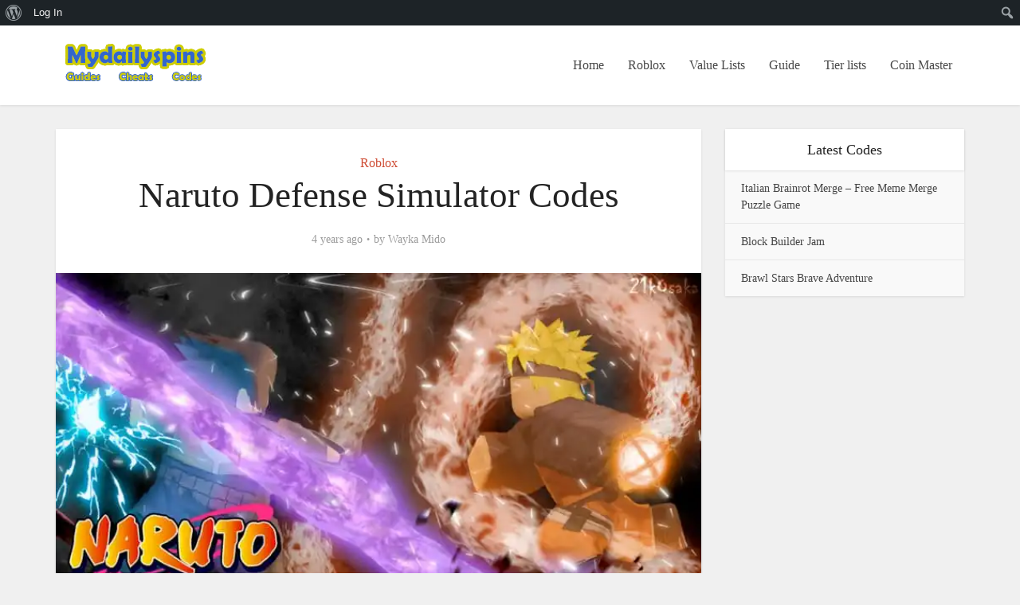

--- FILE ---
content_type: text/html; charset=UTF-8
request_url: https://mydailyspins.com/naruto-defense-simulator-codes/
body_size: 18548
content:
<!DOCTYPE html>
<html lang="en-US" prefix="og: https://ogp.me/ns#" class="no-js no-svg">

<head>

<meta http-equiv="Content-Type" content="text/html; charset=UTF-8" />
<meta name="viewport" content="user-scalable=yes, width=device-width, initial-scale=1.0, maximum-scale=1, minimum-scale=1">
<link rel="profile" href="https://gmpg.org/xfn/11" />

	<style>img:is([sizes="auto" i], [sizes^="auto," i]) { contain-intrinsic-size: 3000px 1500px }</style>
	

<!-- Search Engine Optimization by Rank Math - https://rankmath.com/ -->
<title>Naruto Defense Simulator Codes (4 Codes) February 2026 Mydailyspins.com</title>
<meta name="description" content="In this article you will find all the working Naruto Defense Simulator Codes, that will reward you with free items and game gems. These codes might expire at"/>
<meta name="robots" content="follow, index, max-snippet:-1, max-video-preview:-1, max-image-preview:large"/>
<link rel="canonical" href="https://mydailyspins.com/naruto-defense-simulator-codes/" />
<meta property="og:locale" content="en_US" />
<meta property="og:type" content="article" />
<meta property="og:title" content="Naruto Defense Simulator Codes (4 Codes) February 2026 Mydailyspins.com" />
<meta property="og:description" content="In this article you will find all the working Naruto Defense Simulator Codes, that will reward you with free items and game gems. These codes might expire at" />
<meta property="og:url" content="https://mydailyspins.com/naruto-defense-simulator-codes/" />
<meta property="og:site_name" content="Mydailyspins.com" />
<meta property="article:author" content="https://web.facebook.com/litiiicia/" />
<meta property="article:section" content="Roblox" />
<meta property="og:updated_time" content="2021-08-19T07:24:33+00:00" />
<meta property="og:image" content="https://i0.wp.com/mydailyspins.com/wp-content/uploads/2021/08/Naruto-defense-simulator.jpg" />
<meta property="og:image:secure_url" content="https://i0.wp.com/mydailyspins.com/wp-content/uploads/2021/08/Naruto-defense-simulator.jpg" />
<meta property="og:image:width" content="768" />
<meta property="og:image:height" content="432" />
<meta property="og:image:alt" content="Naruto defense simulator" />
<meta property="og:image:type" content="image/jpeg" />
<meta property="article:published_time" content="2021-08-19T07:24:29+00:00" />
<meta property="article:modified_time" content="2021-08-19T07:24:33+00:00" />
<meta name="twitter:card" content="summary_large_image" />
<meta name="twitter:title" content="Naruto Defense Simulator Codes (4 Codes) February 2026 Mydailyspins.com" />
<meta name="twitter:description" content="In this article you will find all the working Naruto Defense Simulator Codes, that will reward you with free items and game gems. These codes might expire at" />
<meta name="twitter:creator" content="@mydailyspins" />
<meta name="twitter:image" content="https://i0.wp.com/mydailyspins.com/wp-content/uploads/2021/08/Naruto-defense-simulator.jpg" />
<meta name="twitter:label1" content="Written by" />
<meta name="twitter:data1" content="Wayka Mido" />
<meta name="twitter:label2" content="Time to read" />
<meta name="twitter:data2" content="1 minute" />
<script data-jetpack-boost="ignore" type="application/ld+json" class="rank-math-schema">{"@context":"https://schema.org","@graph":[{"@type":"Organization","@id":"https://mydailyspins.com/#organization","name":"Mydailyspins","logo":{"@type":"ImageObject","@id":"https://mydailyspins.com/#logo","url":"https://mydailyspins.com/wp-content/uploads/2020/09/mydailyspinslogo.png","contentUrl":"https://mydailyspins.com/wp-content/uploads/2020/09/mydailyspinslogo.png","caption":"Mydailyspins.com","inLanguage":"en-US","width":"200","height":"49"}},{"@type":"WebSite","@id":"https://mydailyspins.com/#website","url":"https://mydailyspins.com","name":"Mydailyspins.com","publisher":{"@id":"https://mydailyspins.com/#organization"},"inLanguage":"en-US"},{"@type":"ImageObject","@id":"https://i0.wp.com/mydailyspins.com/wp-content/uploads/2021/08/Naruto-defense-simulator.jpg?fit=768%2C432&amp;ssl=1","url":"https://i0.wp.com/mydailyspins.com/wp-content/uploads/2021/08/Naruto-defense-simulator.jpg?fit=768%2C432&amp;ssl=1","width":"768","height":"432","caption":"Naruto defense simulator","inLanguage":"en-US"},{"@type":"WebPage","@id":"https://mydailyspins.com/naruto-defense-simulator-codes/#webpage","url":"https://mydailyspins.com/naruto-defense-simulator-codes/","name":"Naruto Defense Simulator Codes (4 Codes) February 2026 Mydailyspins.com","datePublished":"2021-08-19T07:24:29+00:00","dateModified":"2021-08-19T07:24:33+00:00","isPartOf":{"@id":"https://mydailyspins.com/#website"},"primaryImageOfPage":{"@id":"https://i0.wp.com/mydailyspins.com/wp-content/uploads/2021/08/Naruto-defense-simulator.jpg?fit=768%2C432&amp;ssl=1"},"inLanguage":"en-US"},{"@type":"Person","@id":"https://mydailyspins.com/naruto-defense-simulator-codes/#author","name":"Wayka Mido","image":{"@type":"ImageObject","@id":"https://secure.gravatar.com/avatar/75ff1de690fe164371f20c6042cd6d0200895e77a3cbd19eb0947578af1ed22e?s=96&amp;d=blank&amp;r=g","url":"https://secure.gravatar.com/avatar/75ff1de690fe164371f20c6042cd6d0200895e77a3cbd19eb0947578af1ed22e?s=96&amp;d=blank&amp;r=g","caption":"Wayka Mido","inLanguage":"en-US"},"sameAs":["https://mydailyspins.com/","https://web.facebook.com/litiiicia/","https://twitter.com/https://twitter.com/mydailyspins"],"worksFor":{"@id":"https://mydailyspins.com/#organization"}},{"@type":"NewsArticle","headline":"Naruto Defense Simulator Codes (4 Codes) February 2026 Mydailyspins.com","keywords":"Naruto Defense Simulator Codes","datePublished":"2021-08-19T07:24:29+00:00","dateModified":"2021-08-19T07:24:33+00:00","author":{"@id":"https://mydailyspins.com/naruto-defense-simulator-codes/#author","name":"Wayka Mido"},"publisher":{"@id":"https://mydailyspins.com/#organization"},"description":"In this article you will find all the working Naruto Defense Simulator Codes, that will reward you with free items and game gems. These codes might expire at","name":"Naruto Defense Simulator Codes (4 Codes) February 2026 Mydailyspins.com","@id":"https://mydailyspins.com/naruto-defense-simulator-codes/#richSnippet","isPartOf":{"@id":"https://mydailyspins.com/naruto-defense-simulator-codes/#webpage"},"image":{"@id":"https://i0.wp.com/mydailyspins.com/wp-content/uploads/2021/08/Naruto-defense-simulator.jpg?fit=768%2C432&amp;ssl=1"},"inLanguage":"en-US","mainEntityOfPage":{"@id":"https://mydailyspins.com/naruto-defense-simulator-codes/#webpage"}}]}</script>
<!-- /Rank Math WordPress SEO plugin -->

<link rel='dns-prefetch' href='//stats.wp.com' />

<link rel='preconnect' href='//i0.wp.com' />
<link rel="alternate" type="application/rss+xml" title="Mydailyspins.com &raquo; Feed" href="https://mydailyspins.com/feed/" />
<link rel="alternate" type="application/rss+xml" title="Mydailyspins.com &raquo; Comments Feed" href="https://mydailyspins.com/comments/feed/" />
<link id='omgf-preload-0' rel='preload' href='//mydailyspins.com/wp-content/uploads/omgf/vce-fonts/poppins-normal-200.woff2?ver=1647465555' as='font' type='font/woff2' crossorigin />
<link id='omgf-preload-1' rel='preload' href='//mydailyspins.com/wp-content/uploads/omgf/vce-fonts/poppins-normal-300.woff2?ver=1647465555' as='font' type='font/woff2' crossorigin />
<link id='omgf-preload-2' rel='preload' href='//mydailyspins.com/wp-content/uploads/omgf/vce-fonts/poppins-normal-400.woff2?ver=1647465555' as='font' type='font/woff2' crossorigin />
<link id='omgf-preload-3' rel='preload' href='//mydailyspins.com/wp-content/uploads/omgf/vce-fonts/roboto-normal-400.woff2?ver=1647465555' as='font' type='font/woff2' crossorigin />
<link id='omgf-preload-4' rel='preload' href='//mydailyspins.com/wp-content/uploads/omgf/vce-fonts/roboto-normal-500.woff2?ver=1647465555' as='font' type='font/woff2' crossorigin />

<link rel='stylesheet' id='all-css-92403c7a211911872318e36862cae990' href='https://mydailyspins.com/wp-content/boost-cache/static/ac960e1e75.min.css' type='text/css' media='all' />
<style id='vce-style-inline-css'>
body, button, input, select, textarea {font-size: 1.6rem;}.vce-single .entry-headline p{font-size: 2.2rem;}.main-navigation a{font-size: 1.6rem;}.sidebar .widget-title{font-size: 1.8rem;}.sidebar .widget, .vce-lay-c .entry-content, .vce-lay-h .entry-content {font-size: 1.4rem;}.vce-featured-link-article{font-size: 5.2rem;}.vce-featured-grid-big.vce-featured-grid .vce-featured-link-article{font-size: 3.4rem;}.vce-featured-grid .vce-featured-link-article{font-size: 2.2rem;}h1 { font-size: 4.5rem; }h2 { font-size: 4.0rem; }h3 { font-size: 3.5rem; }h4 { font-size: 2.5rem; }h5 { font-size: 2.0rem; }h6 { font-size: 1.8rem; }.comment-reply-title, .main-box-title{font-size: 2.2rem;}h1.entry-title{font-size: 4.5rem;}.vce-lay-a .entry-title a{font-size: 3.4rem;}.vce-lay-b .entry-title{font-size: 2.4rem;}.vce-lay-c .entry-title, .vce-sid-none .vce-lay-c .entry-title{font-size: 2.2rem;}.vce-lay-d .entry-title{font-size: 1.5rem;}.vce-lay-e .entry-title{font-size: 1.4rem;}.vce-lay-f .entry-title{font-size: 1.4rem;}.vce-lay-g .entry-title a, .vce-lay-g .entry-title a:hover{font-size: 3.0rem;}.vce-lay-h .entry-title{font-size: 2.4rem;}.entry-meta div,.entry-meta div a,.vce-lay-g .meta-item,.vce-lay-c .meta-item{font-size: 1.4rem;}.vce-lay-d .meta-category a,.vce-lay-d .entry-meta div,.vce-lay-d .entry-meta div a,.vce-lay-e .entry-meta div,.vce-lay-e .entry-meta div a,.vce-lay-e .fn,.vce-lay-e .meta-item{font-size: 1.3rem;}body {background-color:#f0f0f0;}body,.mks_author_widget h3,.site-description,.meta-category a,textarea {font-family: 'Open Sans';font-weight: 400;}h1,h2,h3,h4,h5,h6,blockquote,.vce-post-link,.site-title,.site-title a,.main-box-title,.comment-reply-title,.entry-title a,.vce-single .entry-headline p,.vce-prev-next-link,.author-title,.mks_pullquote,.widget_rss ul li .rsswidget,#bbpress-forums .bbp-forum-title,#bbpress-forums .bbp-topic-permalink {font-family: 'Roboto Slab';font-weight: 400;}.main-navigation a,.sidr a{font-family: 'Roboto Slab';font-weight: 400;}.vce-single .entry-content,.vce-single .entry-headline,.vce-single .entry-footer,.vce-share-bar {width: 760px;}.vce-lay-a .lay-a-content{width: 760px;max-width: 760px;}.vce-page .entry-content,.vce-page .entry-title-page {width: 600px;}.vce-sid-none .vce-single .entry-content,.vce-sid-none .vce-single .entry-headline,.vce-sid-none .vce-single .entry-footer {width: 920px;}.vce-sid-none .vce-page .entry-content,.vce-sid-none .vce-page .entry-title-page,.error404 .entry-content {width: 600px;max-width: 600px;}body, button, input, select, textarea{color: #444444;}h1,h2,h3,h4,h5,h6,.entry-title a,.prev-next-nav a,#bbpress-forums .bbp-forum-title, #bbpress-forums .bbp-topic-permalink,.woocommerce ul.products li.product .price .amount{color: #232323;}a,.entry-title a:hover,.vce-prev-next-link:hover,.vce-author-links a:hover,.required,.error404 h4,.prev-next-nav a:hover,#bbpress-forums .bbp-forum-title:hover, #bbpress-forums .bbp-topic-permalink:hover,.woocommerce ul.products li.product h3:hover,.woocommerce ul.products li.product h3:hover mark,.main-box-title a:hover{color: #cf4d35;}.vce-square,.vce-main-content .mejs-controls .mejs-time-rail .mejs-time-current,button,input[type="button"],input[type="reset"],input[type="submit"],.vce-button,.pagination-wapper a,#vce-pagination .next.page-numbers,#vce-pagination .prev.page-numbers,#vce-pagination .page-numbers,#vce-pagination .page-numbers.current,.vce-link-pages a,#vce-pagination a,.vce-load-more a,.vce-slider-pagination .owl-nav > div,.vce-mega-menu-posts-wrap .owl-nav > div,.comment-reply-link:hover,.vce-featured-section a,.vce-lay-g .vce-featured-info .meta-category a,.vce-404-menu a,.vce-post.sticky .meta-image:before,#vce-pagination .page-numbers:hover,#bbpress-forums .bbp-pagination .current,#bbpress-forums .bbp-pagination a:hover,.woocommerce #respond input#submit,.woocommerce a.button,.woocommerce button.button,.woocommerce input.button,.woocommerce ul.products li.product .added_to_cart,.woocommerce #respond input#submit:hover,.woocommerce a.button:hover,.woocommerce button.button:hover,.woocommerce input.button:hover,.woocommerce ul.products li.product .added_to_cart:hover,.woocommerce #respond input#submit.alt,.woocommerce a.button.alt,.woocommerce button.button.alt,.woocommerce input.button.alt,.woocommerce #respond input#submit.alt:hover, .woocommerce a.button.alt:hover, .woocommerce button.button.alt:hover, .woocommerce input.button.alt:hover,.woocommerce span.onsale,.woocommerce .widget_price_filter .ui-slider .ui-slider-range,.woocommerce .widget_price_filter .ui-slider .ui-slider-handle,.comments-holder .navigation .page-numbers.current,.vce-lay-a .vce-read-more:hover,.vce-lay-c .vce-read-more:hover,body div.wpforms-container-full .wpforms-form input[type=submit], body div.wpforms-container-full .wpforms-form button[type=submit], body div.wpforms-container-full .wpforms-form .wpforms-page-button,body div.wpforms-container-full .wpforms-form input[type=submit]:hover, body div.wpforms-container-full .wpforms-form button[type=submit]:hover, body div.wpforms-container-full .wpforms-form .wpforms-page-button:hover,.wp-block-search__button {background-color: #cf4d35;}#vce-pagination .page-numbers,.comments-holder .navigation .page-numbers{background: transparent;color: #cf4d35;border: 1px solid #cf4d35;}.comments-holder .navigation .page-numbers:hover{background: #cf4d35;border: 1px solid #cf4d35;}.bbp-pagination-links a{background: transparent;color: #cf4d35;border: 1px solid #cf4d35 !important;}#vce-pagination .page-numbers.current,.bbp-pagination-links span.current,.comments-holder .navigation .page-numbers.current{border: 1px solid #cf4d35;}.widget_categories .cat-item:before,.widget_categories .cat-item .count{background: #cf4d35;}.comment-reply-link,.vce-lay-a .vce-read-more,.vce-lay-c .vce-read-more{border: 1px solid #cf4d35;}.entry-meta div,.entry-meta-count,.entry-meta div a,.comment-metadata a,.meta-category span,.meta-author-wrapped,.wp-caption .wp-caption-text,.widget_rss .rss-date,.sidebar cite,.site-footer cite,.sidebar .vce-post-list .entry-meta div,.sidebar .vce-post-list .entry-meta div a,.sidebar .vce-post-list .fn,.sidebar .vce-post-list .fn a,.site-footer .vce-post-list .entry-meta div,.site-footer .vce-post-list .entry-meta div a,.site-footer .vce-post-list .fn,.site-footer .vce-post-list .fn a,#bbpress-forums .bbp-topic-started-by,#bbpress-forums .bbp-topic-started-in,#bbpress-forums .bbp-forum-info .bbp-forum-content,#bbpress-forums p.bbp-topic-meta,span.bbp-admin-links a,.bbp-reply-post-date,#bbpress-forums li.bbp-header,#bbpress-forums li.bbp-footer,.woocommerce .woocommerce-result-count,.woocommerce .product_meta{color: #9b9b9b;}.main-box-title, .comment-reply-title, .main-box-head{background: #ffffff;color: #232323;}.main-box-title a{color: #232323;}.sidebar .widget .widget-title a{color: #232323;}.main-box,.comment-respond,.prev-next-nav{background: #f9f9f9;}.vce-post,ul.comment-list > li.comment,.main-box-single,.ie8 .vce-single,#disqus_thread,.vce-author-card,.vce-author-card .vce-content-outside,.mks-bredcrumbs-container,ul.comment-list > li.pingback{background: #ffffff;}.mks_tabs.horizontal .mks_tab_nav_item.active{border-bottom: 1px solid #ffffff;}.mks_tabs.horizontal .mks_tab_item,.mks_tabs.vertical .mks_tab_nav_item.active,.mks_tabs.horizontal .mks_tab_nav_item.active{background: #ffffff;}.mks_tabs.vertical .mks_tab_nav_item.active{border-right: 1px solid #ffffff;}#vce-pagination,.vce-slider-pagination .owl-controls,.vce-content-outside,.comments-holder .navigation{background: #f3f3f3;}.sidebar .widget-title{background: #ffffff;color: #232323;}.sidebar .widget{background: #f9f9f9;}.sidebar .widget,.sidebar .widget li a,.sidebar .mks_author_widget h3 a,.sidebar .mks_author_widget h3,.sidebar .vce-search-form .vce-search-input,.sidebar .vce-search-form .vce-search-input:focus{color: #444444;}.sidebar .widget li a:hover,.sidebar .widget a,.widget_nav_menu li.menu-item-has-children:hover:after,.widget_pages li.page_item_has_children:hover:after{color: #cf4d35;}.sidebar .tagcloud a {border: 1px solid #cf4d35;}.sidebar .mks_author_link,.sidebar .tagcloud a:hover,.sidebar .mks_themeforest_widget .more,.sidebar button,.sidebar input[type="button"],.sidebar input[type="reset"],.sidebar input[type="submit"],.sidebar .vce-button,.sidebar .bbp_widget_login .button{background-color: #cf4d35;}.sidebar .mks_author_widget .mks_autor_link_wrap,.sidebar .mks_themeforest_widget .mks_read_more,.widget .meks-instagram-follow-link {background: #f3f3f3;}.sidebar #wp-calendar caption,.sidebar .recentcomments,.sidebar .post-date,.sidebar #wp-calendar tbody{color: rgba(68,68,68,0.7);}.site-footer{background: #373941;}.site-footer .widget-title{color: #ffffff;}.site-footer,.site-footer .widget,.site-footer .widget li a,.site-footer .mks_author_widget h3 a,.site-footer .mks_author_widget h3,.site-footer .vce-search-form .vce-search-input,.site-footer .vce-search-form .vce-search-input:focus{color: #f9f9f9;}.site-footer .widget li a:hover,.site-footer .widget a,.site-info a{color: #cf4d35;}.site-footer .tagcloud a {border: 1px solid #cf4d35;}.site-footer .mks_author_link,.site-footer .mks_themeforest_widget .more,.site-footer button,.site-footer input[type="button"],.site-footer input[type="reset"],.site-footer input[type="submit"],.site-footer .vce-button,.site-footer .tagcloud a:hover{background-color: #cf4d35;}.site-footer #wp-calendar caption,.site-footer .recentcomments,.site-footer .post-date,.site-footer #wp-calendar tbody,.site-footer .site-info{color: rgba(249,249,249,0.7);}.top-header,.top-nav-menu li .sub-menu{background: #3a3a3a;}.top-header,.top-header a{color: #ffffff;}.top-header .vce-search-form .vce-search-input,.top-header .vce-search-input:focus,.top-header .vce-search-submit{color: #ffffff;}.top-header .vce-search-form .vce-search-input::-webkit-input-placeholder { color: #ffffff;}.top-header .vce-search-form .vce-search-input:-moz-placeholder { color: #ffffff;}.top-header .vce-search-form .vce-search-input::-moz-placeholder { color: #ffffff;}.top-header .vce-search-form .vce-search-input:-ms-input-placeholder { color: #ffffff;}.header-1-wrapper{height: 100px;padding-top: 15px;}.header-2-wrapper,.header-3-wrapper{height: 100px;}.header-2-wrapper .site-branding,.header-3-wrapper .site-branding{top: 15px;left: 0px;}.site-title a, .site-title a:hover{color: #232323;}.site-description{color: #aaaaaa;}.main-header{background-color: #ffffff;}.header-bottom-wrapper{background: #fcfcfc;}.vce-header-ads{margin: 5px 0;}.header-3-wrapper .nav-menu > li > a{padding: 40px 15px;}.header-sticky,.sidr{background: rgba(255,255,255,0.95);}.ie8 .header-sticky{background: #ffffff;}.main-navigation a,.nav-menu .vce-mega-menu > .sub-menu > li > a,.sidr li a,.vce-menu-parent{color: #4a4a4a;}.nav-menu > li:hover > a,.nav-menu > .current_page_item > a,.nav-menu > .current-menu-item > a,.nav-menu > .current-menu-ancestor > a,.main-navigation a.vce-item-selected,.main-navigation ul ul li:hover > a,.nav-menu ul .current-menu-item a,.nav-menu ul .current_page_item a,.vce-menu-parent:hover,.sidr li a:hover,.sidr li.sidr-class-current_page_item > a,.main-navigation li.current-menu-item.fa:before,.vce-responsive-nav{color: #1e73be;}#sidr-id-vce_main_navigation_menu .soc-nav-menu li a:hover {color: #ffffff;}.nav-menu > li:hover > a,.nav-menu > .current_page_item > a,.nav-menu > .current-menu-item > a,.nav-menu > .current-menu-ancestor > a,.main-navigation a.vce-item-selected,.main-navigation ul ul,.header-sticky .nav-menu > .current_page_item:hover > a,.header-sticky .nav-menu > .current-menu-item:hover > a,.header-sticky .nav-menu > .current-menu-ancestor:hover > a,.header-sticky .main-navigation a.vce-item-selected:hover{background-color: #ffffff;}.search-header-wrap ul {border-top: 2px solid #1e73be;}.vce-cart-icon a.vce-custom-cart span,.sidr-class-vce-custom-cart .sidr-class-vce-cart-count {background: #1e73be;font-family: 'Open Sans';}.vce-border-top .main-box-title{border-top: 2px solid #cf4d35;}.tagcloud a:hover,.sidebar .widget .mks_author_link,.sidebar .widget.mks_themeforest_widget .more,.site-footer .widget .mks_author_link,.site-footer .widget.mks_themeforest_widget .more,.vce-lay-g .entry-meta div,.vce-lay-g .fn,.vce-lay-g .fn a{color: #FFF;}.vce-featured-header .vce-featured-header-background{opacity: 0.5}.vce-featured-grid .vce-featured-header-background,.vce-post-big .vce-post-img:after,.vce-post-slider .vce-post-img:after{opacity: 0.5}.vce-featured-grid .owl-item:hover .vce-grid-text .vce-featured-header-background,.vce-post-big li:hover .vce-post-img:after,.vce-post-slider li:hover .vce-post-img:after {opacity: 0.8}.vce-featured-grid.vce-featured-grid-big .vce-featured-header-background,.vce-post-big .vce-post-img:after,.vce-post-slider .vce-post-img:after{opacity: 0.5}.vce-featured-grid.vce-featured-grid-big .owl-item:hover .vce-grid-text .vce-featured-header-background,.vce-post-big li:hover .vce-post-img:after,.vce-post-slider li:hover .vce-post-img:after {opacity: 0.8}#back-top {background: #323232}.sidr input[type=text]{background: rgba(74,74,74,0.1);color: rgba(74,74,74,0.5);}.is-style-solid-color{background-color: #cf4d35;color: #ffffff;}.wp-block-image figcaption{color: #9b9b9b;}.wp-block-cover .wp-block-cover-image-text, .wp-block-cover .wp-block-cover-text, .wp-block-cover h2, .wp-block-cover-image .wp-block-cover-image-text, .wp-block-cover-image .wp-block-cover-text, .wp-block-cover-image h2,p.has-drop-cap:not(:focus)::first-letter,p.wp-block-subhead{font-family: 'Roboto Slab';font-weight: 400;}.wp-block-cover .wp-block-cover-image-text, .wp-block-cover .wp-block-cover-text, .wp-block-cover h2, .wp-block-cover-image .wp-block-cover-image-text, .wp-block-cover-image .wp-block-cover-text, .wp-block-cover-image h2{font-size: 2.5rem;}p.wp-block-subhead{font-size: 2.2rem;}.wp-block-button__link{background: #cf4d35}.wp-block-search .wp-block-search__button{color: #ffffff}.meta-image:hover a img,.vce-lay-h .img-wrap:hover .meta-image > img,.img-wrp:hover img,.vce-gallery-big:hover img,.vce-gallery .gallery-item:hover img,.wp-block-gallery .blocks-gallery-item:hover img,.vce_posts_widget .vce-post-big li:hover img,.vce-featured-grid .owl-item:hover img,.vce-post-img:hover img,.mega-menu-img:hover img{-webkit-transform: scale(1.1);-moz-transform: scale(1.1);-o-transform: scale(1.1);-ms-transform: scale(1.1);transform: scale(1.1);}.has-small-font-size{ font-size: 1.2rem;}.has-large-font-size{ font-size: 1.9rem;}.has-huge-font-size{ font-size: 2.3rem;}@media(min-width: 671px){.has-small-font-size{ font-size: 1.3rem;}.has-normal-font-size{ font-size: 1.6rem;}.has-large-font-size{ font-size: 2.1rem;}.has-huge-font-size{ font-size: 2.8rem;}}.has-vce-acc-background-color{ background-color: #cf4d35;}.has-vce-acc-color{ color: #cf4d35;}.has-vce-meta-background-color{ background-color: #9b9b9b;}.has-vce-meta-color{ color: #9b9b9b;}.has-vce-txt-background-color{ background-color: #444444;}.has-vce-txt-color{ color: #444444;}.has-vce-bg-background-color{ background-color: #ffffff;}.has-vce-bg-color{ color: #ffffff;}.has-vce-cat-0-background-color{ background-color: ;}.has-vce-cat-0-color{ color: ;}
</style>
<link rel='stylesheet' id='dashicons-css' href='https://mydailyspins.com/wp-includes/css/dashicons.min.css?ver=6.8.3' media='all' />
<link rel='stylesheet' id='admin-bar-css' href='https://mydailyspins.com/wp-includes/css/admin-bar.min.css?ver=6.8.3' media='all' />
<style id='admin-bar-inline-css'>

		@media screen { html { margin-top: 32px !important; } }
		@media screen and ( max-width: 782px ) { html { margin-top: 46px !important; } }
	
@media print { #wpadminbar { display:none; } }
</style>
<style id='wp-emoji-styles-inline-css'>

	img.wp-smiley, img.emoji {
		display: inline !important;
		border: none !important;
		box-shadow: none !important;
		height: 1em !important;
		width: 1em !important;
		margin: 0 0.07em !important;
		vertical-align: -0.1em !important;
		background: none !important;
		padding: 0 !important;
	}
</style>
<style id='classic-theme-styles-inline-css'>
/*! This file is auto-generated */
.wp-block-button__link{color:#fff;background-color:#32373c;border-radius:9999px;box-shadow:none;text-decoration:none;padding:calc(.667em + 2px) calc(1.333em + 2px);font-size:1.125em}.wp-block-file__button{background:#32373c;color:#fff;text-decoration:none}
</style>
<style id='bp-login-form-style-inline-css'>
.widget_bp_core_login_widget .bp-login-widget-user-avatar{float:left}.widget_bp_core_login_widget .bp-login-widget-user-links{margin-left:70px}#bp-login-widget-form label{display:block;font-weight:600;margin:15px 0 5px;width:auto}#bp-login-widget-form input[type=password],#bp-login-widget-form input[type=text]{background-color:#fafafa;border:1px solid #d6d6d6;border-radius:0;font:inherit;font-size:100%;padding:.5em;width:100%}#bp-login-widget-form .bp-login-widget-register-link,#bp-login-widget-form .login-submit{display:inline;width:-moz-fit-content;width:fit-content}#bp-login-widget-form .bp-login-widget-register-link{margin-left:1em}#bp-login-widget-form .bp-login-widget-register-link a{filter:invert(1)}#bp-login-widget-form .bp-login-widget-pwd-link{font-size:80%}

</style>
<style id='bp-primary-nav-style-inline-css'>
.buddypress_object_nav .bp-navs{background:#0000;clear:both;overflow:hidden}.buddypress_object_nav .bp-navs ul{margin:0;padding:0}.buddypress_object_nav .bp-navs ul li{list-style:none;margin:0}.buddypress_object_nav .bp-navs ul li a,.buddypress_object_nav .bp-navs ul li span{border:0;display:block;padding:5px 10px;text-decoration:none}.buddypress_object_nav .bp-navs ul li .count{background:#eaeaea;border:1px solid #ccc;border-radius:50%;color:#555;display:inline-block;font-size:12px;margin-left:2px;padding:3px 6px;text-align:center;vertical-align:middle}.buddypress_object_nav .bp-navs ul li a .count:empty{display:none}.buddypress_object_nav .bp-navs ul li.last select{max-width:185px}.buddypress_object_nav .bp-navs ul li.current a,.buddypress_object_nav .bp-navs ul li.selected a{color:#333;opacity:1}.buddypress_object_nav .bp-navs ul li.current a .count,.buddypress_object_nav .bp-navs ul li.selected a .count{background-color:#fff}.buddypress_object_nav .bp-navs ul li.dynamic a .count,.buddypress_object_nav .bp-navs ul li.dynamic.current a .count,.buddypress_object_nav .bp-navs ul li.dynamic.selected a .count{background-color:#5087e5;border:0;color:#fafafa}.buddypress_object_nav .bp-navs ul li.dynamic a:hover .count{background-color:#5087e5;border:0;color:#fff}.buddypress_object_nav .main-navs.dir-navs{margin-bottom:20px}.buddypress_object_nav .bp-navs.group-create-links ul li.current a{text-align:center}.buddypress_object_nav .bp-navs.group-create-links ul li:not(.current),.buddypress_object_nav .bp-navs.group-create-links ul li:not(.current) a{color:#767676}.buddypress_object_nav .bp-navs.group-create-links ul li:not(.current) a:focus,.buddypress_object_nav .bp-navs.group-create-links ul li:not(.current) a:hover{background:none;color:#555}.buddypress_object_nav .bp-navs.group-create-links ul li:not(.current) a[disabled]:focus,.buddypress_object_nav .bp-navs.group-create-links ul li:not(.current) a[disabled]:hover{color:#767676}

</style>
<style id='bp-member-style-inline-css'>
[data-type="bp/member"] input.components-placeholder__input{border:1px solid #757575;border-radius:2px;flex:1 1 auto;padding:6px 8px}.bp-block-member{position:relative}.bp-block-member .member-content{display:flex}.bp-block-member .user-nicename{display:block}.bp-block-member .user-nicename a{border:none;color:currentColor;text-decoration:none}.bp-block-member .bp-profile-button{width:100%}.bp-block-member .bp-profile-button a.button{bottom:10px;display:inline-block;margin:18px 0 0;position:absolute;right:0}.bp-block-member.has-cover .item-header-avatar,.bp-block-member.has-cover .member-content,.bp-block-member.has-cover .member-description{z-index:2}.bp-block-member.has-cover .member-content,.bp-block-member.has-cover .member-description{padding-top:75px}.bp-block-member.has-cover .bp-member-cover-image{background-color:#c5c5c5;background-position:top;background-repeat:no-repeat;background-size:cover;border:0;display:block;height:150px;left:0;margin:0;padding:0;position:absolute;top:0;width:100%;z-index:1}.bp-block-member img.avatar{height:auto;width:auto}.bp-block-member.avatar-none .item-header-avatar{display:none}.bp-block-member.avatar-none.has-cover{min-height:200px}.bp-block-member.avatar-full{min-height:150px}.bp-block-member.avatar-full .item-header-avatar{width:180px}.bp-block-member.avatar-thumb .member-content{align-items:center;min-height:50px}.bp-block-member.avatar-thumb .item-header-avatar{width:70px}.bp-block-member.avatar-full.has-cover{min-height:300px}.bp-block-member.avatar-full.has-cover .item-header-avatar{width:200px}.bp-block-member.avatar-full.has-cover img.avatar{background:#fffc;border:2px solid #fff;margin-left:20px}.bp-block-member.avatar-thumb.has-cover .item-header-avatar{padding-top:75px}.entry .entry-content .bp-block-member .user-nicename a{border:none;color:currentColor;text-decoration:none}

</style>
<style id='bp-members-style-inline-css'>
[data-type="bp/members"] .components-placeholder.is-appender{min-height:0}[data-type="bp/members"] .components-placeholder.is-appender .components-placeholder__label:empty{display:none}[data-type="bp/members"] .components-placeholder input.components-placeholder__input{border:1px solid #757575;border-radius:2px;flex:1 1 auto;padding:6px 8px}[data-type="bp/members"].avatar-none .member-description{width:calc(100% - 44px)}[data-type="bp/members"].avatar-full .member-description{width:calc(100% - 224px)}[data-type="bp/members"].avatar-thumb .member-description{width:calc(100% - 114px)}[data-type="bp/members"] .member-content{position:relative}[data-type="bp/members"] .member-content .is-right{position:absolute;right:2px;top:2px}[data-type="bp/members"] .columns-2 .member-content .member-description,[data-type="bp/members"] .columns-3 .member-content .member-description,[data-type="bp/members"] .columns-4 .member-content .member-description{padding-left:44px;width:calc(100% - 44px)}[data-type="bp/members"] .columns-3 .is-right{right:-10px}[data-type="bp/members"] .columns-4 .is-right{right:-50px}.bp-block-members.is-grid{display:flex;flex-wrap:wrap;padding:0}.bp-block-members.is-grid .member-content{margin:0 1.25em 1.25em 0;width:100%}@media(min-width:600px){.bp-block-members.columns-2 .member-content{width:calc(50% - .625em)}.bp-block-members.columns-2 .member-content:nth-child(2n){margin-right:0}.bp-block-members.columns-3 .member-content{width:calc(33.33333% - .83333em)}.bp-block-members.columns-3 .member-content:nth-child(3n){margin-right:0}.bp-block-members.columns-4 .member-content{width:calc(25% - .9375em)}.bp-block-members.columns-4 .member-content:nth-child(4n){margin-right:0}}.bp-block-members .member-content{display:flex;flex-direction:column;padding-bottom:1em;text-align:center}.bp-block-members .member-content .item-header-avatar,.bp-block-members .member-content .member-description{width:100%}.bp-block-members .member-content .item-header-avatar{margin:0 auto}.bp-block-members .member-content .item-header-avatar img.avatar{display:inline-block}@media(min-width:600px){.bp-block-members .member-content{flex-direction:row;text-align:left}.bp-block-members .member-content .item-header-avatar,.bp-block-members .member-content .member-description{width:auto}.bp-block-members .member-content .item-header-avatar{margin:0}}.bp-block-members .member-content .user-nicename{display:block}.bp-block-members .member-content .user-nicename a{border:none;color:currentColor;text-decoration:none}.bp-block-members .member-content time{color:#767676;display:block;font-size:80%}.bp-block-members.avatar-none .item-header-avatar{display:none}.bp-block-members.avatar-full{min-height:190px}.bp-block-members.avatar-full .item-header-avatar{width:180px}.bp-block-members.avatar-thumb .member-content{min-height:80px}.bp-block-members.avatar-thumb .item-header-avatar{width:70px}.bp-block-members.columns-2 .member-content,.bp-block-members.columns-3 .member-content,.bp-block-members.columns-4 .member-content{display:block;text-align:center}.bp-block-members.columns-2 .member-content .item-header-avatar,.bp-block-members.columns-3 .member-content .item-header-avatar,.bp-block-members.columns-4 .member-content .item-header-avatar{margin:0 auto}.bp-block-members img.avatar{height:auto;max-width:-moz-fit-content;max-width:fit-content;width:auto}.bp-block-members .member-content.has-activity{align-items:center}.bp-block-members .member-content.has-activity .item-header-avatar{padding-right:1em}.bp-block-members .member-content.has-activity .wp-block-quote{margin-bottom:0;text-align:left}.bp-block-members .member-content.has-activity .wp-block-quote cite a,.entry .entry-content .bp-block-members .user-nicename a{border:none;color:currentColor;text-decoration:none}

</style>
<style id='bp-dynamic-members-style-inline-css'>
.bp-dynamic-block-container .item-options{font-size:.5em;margin:0 0 1em;padding:1em 0}.bp-dynamic-block-container .item-options a.selected{font-weight:600}.bp-dynamic-block-container ul.item-list{list-style:none;margin:1em 0;padding-left:0}.bp-dynamic-block-container ul.item-list li{margin-bottom:1em}.bp-dynamic-block-container ul.item-list li:after,.bp-dynamic-block-container ul.item-list li:before{content:" ";display:table}.bp-dynamic-block-container ul.item-list li:after{clear:both}.bp-dynamic-block-container ul.item-list li .item-avatar{float:left;width:60px}.bp-dynamic-block-container ul.item-list li .item{margin-left:70px}

</style>
<style id='bp-online-members-style-inline-css'>
.widget_bp_core_whos_online_widget .avatar-block,[data-type="bp/online-members"] .avatar-block{display:flex;flex-flow:row wrap}.widget_bp_core_whos_online_widget .avatar-block img,[data-type="bp/online-members"] .avatar-block img{margin:.5em}

</style>
<style id='bp-active-members-style-inline-css'>
.widget_bp_core_recently_active_widget .avatar-block,[data-type="bp/active-members"] .avatar-block{display:flex;flex-flow:row wrap}.widget_bp_core_recently_active_widget .avatar-block img,[data-type="bp/active-members"] .avatar-block img{margin:.5em}

</style>
<style id='bp-latest-activities-style-inline-css'>
.bp-latest-activities .components-flex.components-select-control select[multiple]{height:auto;padding:0 8px}.bp-latest-activities .components-flex.components-select-control select[multiple]+.components-input-control__suffix svg{display:none}.bp-latest-activities-block a,.entry .entry-content .bp-latest-activities-block a{border:none;text-decoration:none}.bp-latest-activities-block .activity-list.item-list blockquote{border:none;padding:0}.bp-latest-activities-block .activity-list.item-list blockquote .activity-item:not(.mini){box-shadow:1px 0 4px #00000026;padding:0 1em;position:relative}.bp-latest-activities-block .activity-list.item-list blockquote .activity-item:not(.mini):after,.bp-latest-activities-block .activity-list.item-list blockquote .activity-item:not(.mini):before{border-color:#0000;border-style:solid;content:"";display:block;height:0;left:15px;position:absolute;width:0}.bp-latest-activities-block .activity-list.item-list blockquote .activity-item:not(.mini):before{border-top-color:#00000026;border-width:9px;bottom:-18px;left:14px}.bp-latest-activities-block .activity-list.item-list blockquote .activity-item:not(.mini):after{border-top-color:#fff;border-width:8px;bottom:-16px}.bp-latest-activities-block .activity-list.item-list blockquote .activity-item.mini .avatar{display:inline-block;height:20px;margin-right:2px;vertical-align:middle;width:20px}.bp-latest-activities-block .activity-list.item-list footer{align-items:center;display:flex}.bp-latest-activities-block .activity-list.item-list footer img.avatar{border:none;display:inline-block;margin-right:.5em}.bp-latest-activities-block .activity-list.item-list footer .activity-time-since{font-size:90%}.bp-latest-activities-block .widget-error{border-left:4px solid #0b80a4;box-shadow:1px 0 4px #00000026}.bp-latest-activities-block .widget-error p{padding:0 1em}

</style>
<style id='jetpack-sharing-buttons-style-inline-css'>
.jetpack-sharing-buttons__services-list{display:flex;flex-direction:row;flex-wrap:wrap;gap:0;list-style-type:none;margin:5px;padding:0}.jetpack-sharing-buttons__services-list.has-small-icon-size{font-size:12px}.jetpack-sharing-buttons__services-list.has-normal-icon-size{font-size:16px}.jetpack-sharing-buttons__services-list.has-large-icon-size{font-size:24px}.jetpack-sharing-buttons__services-list.has-huge-icon-size{font-size:36px}@media print{.jetpack-sharing-buttons__services-list{display:none!important}}.editor-styles-wrapper .wp-block-jetpack-sharing-buttons{gap:0;padding-inline-start:0}ul.jetpack-sharing-buttons__services-list.has-background{padding:1.25em 2.375em}
</style>
<style id='global-styles-inline-css'>
:root{--wp--preset--aspect-ratio--square: 1;--wp--preset--aspect-ratio--4-3: 4/3;--wp--preset--aspect-ratio--3-4: 3/4;--wp--preset--aspect-ratio--3-2: 3/2;--wp--preset--aspect-ratio--2-3: 2/3;--wp--preset--aspect-ratio--16-9: 16/9;--wp--preset--aspect-ratio--9-16: 9/16;--wp--preset--color--black: #000000;--wp--preset--color--cyan-bluish-gray: #abb8c3;--wp--preset--color--white: #ffffff;--wp--preset--color--pale-pink: #f78da7;--wp--preset--color--vivid-red: #cf2e2e;--wp--preset--color--luminous-vivid-orange: #ff6900;--wp--preset--color--luminous-vivid-amber: #fcb900;--wp--preset--color--light-green-cyan: #7bdcb5;--wp--preset--color--vivid-green-cyan: #00d084;--wp--preset--color--pale-cyan-blue: #8ed1fc;--wp--preset--color--vivid-cyan-blue: #0693e3;--wp--preset--color--vivid-purple: #9b51e0;--wp--preset--color--vce-acc: #cf4d35;--wp--preset--color--vce-meta: #9b9b9b;--wp--preset--color--vce-txt: #444444;--wp--preset--color--vce-bg: #ffffff;--wp--preset--color--vce-cat-0: ;--wp--preset--gradient--vivid-cyan-blue-to-vivid-purple: linear-gradient(135deg,rgba(6,147,227,1) 0%,rgb(155,81,224) 100%);--wp--preset--gradient--light-green-cyan-to-vivid-green-cyan: linear-gradient(135deg,rgb(122,220,180) 0%,rgb(0,208,130) 100%);--wp--preset--gradient--luminous-vivid-amber-to-luminous-vivid-orange: linear-gradient(135deg,rgba(252,185,0,1) 0%,rgba(255,105,0,1) 100%);--wp--preset--gradient--luminous-vivid-orange-to-vivid-red: linear-gradient(135deg,rgba(255,105,0,1) 0%,rgb(207,46,46) 100%);--wp--preset--gradient--very-light-gray-to-cyan-bluish-gray: linear-gradient(135deg,rgb(238,238,238) 0%,rgb(169,184,195) 100%);--wp--preset--gradient--cool-to-warm-spectrum: linear-gradient(135deg,rgb(74,234,220) 0%,rgb(151,120,209) 20%,rgb(207,42,186) 40%,rgb(238,44,130) 60%,rgb(251,105,98) 80%,rgb(254,248,76) 100%);--wp--preset--gradient--blush-light-purple: linear-gradient(135deg,rgb(255,206,236) 0%,rgb(152,150,240) 100%);--wp--preset--gradient--blush-bordeaux: linear-gradient(135deg,rgb(254,205,165) 0%,rgb(254,45,45) 50%,rgb(107,0,62) 100%);--wp--preset--gradient--luminous-dusk: linear-gradient(135deg,rgb(255,203,112) 0%,rgb(199,81,192) 50%,rgb(65,88,208) 100%);--wp--preset--gradient--pale-ocean: linear-gradient(135deg,rgb(255,245,203) 0%,rgb(182,227,212) 50%,rgb(51,167,181) 100%);--wp--preset--gradient--electric-grass: linear-gradient(135deg,rgb(202,248,128) 0%,rgb(113,206,126) 100%);--wp--preset--gradient--midnight: linear-gradient(135deg,rgb(2,3,129) 0%,rgb(40,116,252) 100%);--wp--preset--font-size--small: 13px;--wp--preset--font-size--medium: 20px;--wp--preset--font-size--large: 21px;--wp--preset--font-size--x-large: 42px;--wp--preset--font-size--normal: 16px;--wp--preset--font-size--huge: 28px;--wp--preset--spacing--20: 0.44rem;--wp--preset--spacing--30: 0.67rem;--wp--preset--spacing--40: 1rem;--wp--preset--spacing--50: 1.5rem;--wp--preset--spacing--60: 2.25rem;--wp--preset--spacing--70: 3.38rem;--wp--preset--spacing--80: 5.06rem;--wp--preset--shadow--natural: 6px 6px 9px rgba(0, 0, 0, 0.2);--wp--preset--shadow--deep: 12px 12px 50px rgba(0, 0, 0, 0.4);--wp--preset--shadow--sharp: 6px 6px 0px rgba(0, 0, 0, 0.2);--wp--preset--shadow--outlined: 6px 6px 0px -3px rgba(255, 255, 255, 1), 6px 6px rgba(0, 0, 0, 1);--wp--preset--shadow--crisp: 6px 6px 0px rgba(0, 0, 0, 1);}:where(.is-layout-flex){gap: 0.5em;}:where(.is-layout-grid){gap: 0.5em;}body .is-layout-flex{display: flex;}.is-layout-flex{flex-wrap: wrap;align-items: center;}.is-layout-flex > :is(*, div){margin: 0;}body .is-layout-grid{display: grid;}.is-layout-grid > :is(*, div){margin: 0;}:where(.wp-block-columns.is-layout-flex){gap: 2em;}:where(.wp-block-columns.is-layout-grid){gap: 2em;}:where(.wp-block-post-template.is-layout-flex){gap: 1.25em;}:where(.wp-block-post-template.is-layout-grid){gap: 1.25em;}.has-black-color{color: var(--wp--preset--color--black) !important;}.has-cyan-bluish-gray-color{color: var(--wp--preset--color--cyan-bluish-gray) !important;}.has-white-color{color: var(--wp--preset--color--white) !important;}.has-pale-pink-color{color: var(--wp--preset--color--pale-pink) !important;}.has-vivid-red-color{color: var(--wp--preset--color--vivid-red) !important;}.has-luminous-vivid-orange-color{color: var(--wp--preset--color--luminous-vivid-orange) !important;}.has-luminous-vivid-amber-color{color: var(--wp--preset--color--luminous-vivid-amber) !important;}.has-light-green-cyan-color{color: var(--wp--preset--color--light-green-cyan) !important;}.has-vivid-green-cyan-color{color: var(--wp--preset--color--vivid-green-cyan) !important;}.has-pale-cyan-blue-color{color: var(--wp--preset--color--pale-cyan-blue) !important;}.has-vivid-cyan-blue-color{color: var(--wp--preset--color--vivid-cyan-blue) !important;}.has-vivid-purple-color{color: var(--wp--preset--color--vivid-purple) !important;}.has-black-background-color{background-color: var(--wp--preset--color--black) !important;}.has-cyan-bluish-gray-background-color{background-color: var(--wp--preset--color--cyan-bluish-gray) !important;}.has-white-background-color{background-color: var(--wp--preset--color--white) !important;}.has-pale-pink-background-color{background-color: var(--wp--preset--color--pale-pink) !important;}.has-vivid-red-background-color{background-color: var(--wp--preset--color--vivid-red) !important;}.has-luminous-vivid-orange-background-color{background-color: var(--wp--preset--color--luminous-vivid-orange) !important;}.has-luminous-vivid-amber-background-color{background-color: var(--wp--preset--color--luminous-vivid-amber) !important;}.has-light-green-cyan-background-color{background-color: var(--wp--preset--color--light-green-cyan) !important;}.has-vivid-green-cyan-background-color{background-color: var(--wp--preset--color--vivid-green-cyan) !important;}.has-pale-cyan-blue-background-color{background-color: var(--wp--preset--color--pale-cyan-blue) !important;}.has-vivid-cyan-blue-background-color{background-color: var(--wp--preset--color--vivid-cyan-blue) !important;}.has-vivid-purple-background-color{background-color: var(--wp--preset--color--vivid-purple) !important;}.has-black-border-color{border-color: var(--wp--preset--color--black) !important;}.has-cyan-bluish-gray-border-color{border-color: var(--wp--preset--color--cyan-bluish-gray) !important;}.has-white-border-color{border-color: var(--wp--preset--color--white) !important;}.has-pale-pink-border-color{border-color: var(--wp--preset--color--pale-pink) !important;}.has-vivid-red-border-color{border-color: var(--wp--preset--color--vivid-red) !important;}.has-luminous-vivid-orange-border-color{border-color: var(--wp--preset--color--luminous-vivid-orange) !important;}.has-luminous-vivid-amber-border-color{border-color: var(--wp--preset--color--luminous-vivid-amber) !important;}.has-light-green-cyan-border-color{border-color: var(--wp--preset--color--light-green-cyan) !important;}.has-vivid-green-cyan-border-color{border-color: var(--wp--preset--color--vivid-green-cyan) !important;}.has-pale-cyan-blue-border-color{border-color: var(--wp--preset--color--pale-cyan-blue) !important;}.has-vivid-cyan-blue-border-color{border-color: var(--wp--preset--color--vivid-cyan-blue) !important;}.has-vivid-purple-border-color{border-color: var(--wp--preset--color--vivid-purple) !important;}.has-vivid-cyan-blue-to-vivid-purple-gradient-background{background: var(--wp--preset--gradient--vivid-cyan-blue-to-vivid-purple) !important;}.has-light-green-cyan-to-vivid-green-cyan-gradient-background{background: var(--wp--preset--gradient--light-green-cyan-to-vivid-green-cyan) !important;}.has-luminous-vivid-amber-to-luminous-vivid-orange-gradient-background{background: var(--wp--preset--gradient--luminous-vivid-amber-to-luminous-vivid-orange) !important;}.has-luminous-vivid-orange-to-vivid-red-gradient-background{background: var(--wp--preset--gradient--luminous-vivid-orange-to-vivid-red) !important;}.has-very-light-gray-to-cyan-bluish-gray-gradient-background{background: var(--wp--preset--gradient--very-light-gray-to-cyan-bluish-gray) !important;}.has-cool-to-warm-spectrum-gradient-background{background: var(--wp--preset--gradient--cool-to-warm-spectrum) !important;}.has-blush-light-purple-gradient-background{background: var(--wp--preset--gradient--blush-light-purple) !important;}.has-blush-bordeaux-gradient-background{background: var(--wp--preset--gradient--blush-bordeaux) !important;}.has-luminous-dusk-gradient-background{background: var(--wp--preset--gradient--luminous-dusk) !important;}.has-pale-ocean-gradient-background{background: var(--wp--preset--gradient--pale-ocean) !important;}.has-electric-grass-gradient-background{background: var(--wp--preset--gradient--electric-grass) !important;}.has-midnight-gradient-background{background: var(--wp--preset--gradient--midnight) !important;}.has-small-font-size{font-size: var(--wp--preset--font-size--small) !important;}.has-medium-font-size{font-size: var(--wp--preset--font-size--medium) !important;}.has-large-font-size{font-size: var(--wp--preset--font-size--large) !important;}.has-x-large-font-size{font-size: var(--wp--preset--font-size--x-large) !important;}
:where(.wp-block-post-template.is-layout-flex){gap: 1.25em;}:where(.wp-block-post-template.is-layout-grid){gap: 1.25em;}
:where(.wp-block-columns.is-layout-flex){gap: 2em;}:where(.wp-block-columns.is-layout-grid){gap: 2em;}
:root :where(.wp-block-pullquote){font-size: 1.5em;line-height: 1.6;}
</style>
<link rel='stylesheet' id='vce-fonts-css' href='//mydailyspins.com/wp-content/uploads/omgf/vce-fonts/vce-fonts.css?ver=1647465555' media='all' />


<link rel="https://api.w.org/" href="https://mydailyspins.com/wp-json/" /><link rel="alternate" title="JSON" type="application/json" href="https://mydailyspins.com/wp-json/wp/v2/posts/16810" /><link rel="EditURI" type="application/rsd+xml" title="RSD" href="https://mydailyspins.com/xmlrpc.php?rsd" />
<meta name="generator" content="WordPress 6.8.3" />
<link rel='shortlink' href='https://mydailyspins.com/?p=16810' />
<link rel="alternate" title="oEmbed (JSON)" type="application/json+oembed" href="https://mydailyspins.com/wp-json/oembed/1.0/embed?url=https%3A%2F%2Fmydailyspins.com%2Fnaruto-defense-simulator-codes%2F" />
<link rel="alternate" title="oEmbed (XML)" type="text/xml+oembed" href="https://mydailyspins.com/wp-json/oembed/1.0/embed?url=https%3A%2F%2Fmydailyspins.com%2Fnaruto-defense-simulator-codes%2F&#038;format=xml" />
<meta name="generator" content="Redux 4.5.8" />
	

	<style>img#wpstats{display:none}</style>
		<link rel="icon" href="https://i0.wp.com/mydailyspins.com/wp-content/uploads/2021/11/cropped-mydailyspins-icon.png?fit=32%2C32&#038;ssl=1" sizes="32x32" />
<link rel="icon" href="https://i0.wp.com/mydailyspins.com/wp-content/uploads/2021/11/cropped-mydailyspins-icon.png?fit=192%2C192&#038;ssl=1" sizes="192x192" />
<link rel="apple-touch-icon" href="https://i0.wp.com/mydailyspins.com/wp-content/uploads/2021/11/cropped-mydailyspins-icon.png?fit=180%2C180&#038;ssl=1" />
<meta name="msapplication-TileImage" content="https://i0.wp.com/mydailyspins.com/wp-content/uploads/2021/11/cropped-mydailyspins-icon.png?fit=270%2C270&#038;ssl=1" />
		<style type="text/css" id="wp-custom-css">
			@media only screen and (min-width: 200px) and (max-width: 670px) {
 
.site-branding img {
    max-width:200px;
    max-height:49px;
    
}
.main-header {height:80px;}
}
@media only screen and (min-width: 670px) and (max-width: 1023px) {
 
.site-branding img {
    max-width:200px;
    max-height:49px;
    
}
.main-header {height:140px;}
}
		</style>
		</head>

<body class="bp-nouveau wp-singular post-template-default single single-post postid-16810 single-format-standard admin-bar no-customize-support wp-embed-responsive wp-theme-voice vce-sid-right voice-v_3_0_3">

<div id="vce-main">

<header id="header" class="main-header">
<div class="container header-main-area header-3-wrapper">	
		<div class="vce-res-nav">
	<a class="vce-responsive-nav" href="#sidr-main"><i class="fa fa-bars"></i></a>
</div>
<div class="site-branding">
	<span class="site-title"><a href="https://mydailyspins.com/" rel="home" class="has-logo"><picture class="vce-logo"><source media="(min-width: 1024px)" srcset="https://mydailyspins.com/wp-content/uploads/2020/09/mydailyspinslogo.png"><source srcset="https://mydailyspins.com/wp-content/uploads/2020/09/mydailyspinslogo.png"><img src="https://mydailyspins.com/wp-content/uploads/2020/09/mydailyspinslogo.png" alt="Mydailyspins.com"></picture></a></span></div>
		<nav id="site-navigation" class="main-navigation" role="navigation">
	<ul id="vce_main_navigation_menu" class="nav-menu"><li id="menu-item-990" class="menu-item menu-item-type-post_type menu-item-object-page current_page_parent menu-item-990"><a href="https://mydailyspins.com/home-3/" title="Coin Master Free Spins , Tips and tricks">Home</a><li id="menu-item-8058" class="menu-item menu-item-type-taxonomy menu-item-object-category current-post-ancestor current-menu-parent current-post-parent menu-item-8058 vce-cat-384"><a href="https://mydailyspins.com/category/roblox/">Roblox</a><li id="menu-item-25727" class="menu-item menu-item-type-taxonomy menu-item-object-category menu-item-25727 vce-cat-771"><a href="https://mydailyspins.com/category/value-lists/">Value Lists</a><li id="menu-item-3971" class="menu-item menu-item-type-taxonomy menu-item-object-category menu-item-3971 vce-cat-102"><a href="https://mydailyspins.com/category/guide/">Guide</a><li id="menu-item-3973" class="menu-item menu-item-type-taxonomy menu-item-object-category menu-item-3973 vce-cat-171"><a href="https://mydailyspins.com/category/tier-list/">Tier lists</a><li id="menu-item-18457" class="menu-item menu-item-type-taxonomy menu-item-object-category menu-item-18457 vce-cat-100"><a href="https://mydailyspins.com/category/coin-master/">Coin Master</a></ul></nav></div></header>


<div id="main-wrapper">





<div id="content" class="container site-content vce-sid-right">
	
			
	<div id="primary" class="vce-main-content">

		<main id="main" class="main-box main-box-single">

		
			<article id="post-16810" class="vce-single post-16810 post type-post status-publish format-standard has-post-thumbnail hentry category-roblox">

			<header class="entry-header">
							<span class="meta-category"><a href="https://mydailyspins.com/category/roblox/" class="category-384">Roblox</a></span>
			
			<h1 class="entry-title">Naruto Defense Simulator Codes</h1>
			<div class="entry-meta"><div class="meta-item date"><span class="updated">4 years ago</span></div><div class="meta-item author"><span class="vcard author"><span class="fn">by <a href="https://mydailyspins.com/author/akyaw/">Wayka Mido</a></span></span></div></div>
		</header>
	
	
	
					
			 	
			 	<div class="meta-image">
					<img width="768" height="432" src="https://mydailyspins.com/wp-content/uploads/2021/08/Naruto-defense-simulator.jpg" class="attachment-vce-lay-a size-vce-lay-a wp-post-image" alt="Naruto defense simulator" decoding="async" fetchpriority="high" srcset="https://i0.wp.com/mydailyspins.com/wp-content/uploads/2021/08/Naruto-defense-simulator.jpg?w=768&amp;ssl=1 768w, https://i0.wp.com/mydailyspins.com/wp-content/uploads/2021/08/Naruto-defense-simulator.jpg?resize=300%2C169&amp;ssl=1 300w, https://i0.wp.com/mydailyspins.com/wp-content/uploads/2021/08/Naruto-defense-simulator.jpg?resize=610%2C343&amp;ssl=1 610w" sizes="(max-width: 768px) 100vw, 768px" />
									</div>

									<div class="meta-author">
					
						
							<div class="meta-author-img">
															</div>
							<div class="meta-author-wrapped">Written by <span class="vcard author"><span class="fn"><a href="https://mydailyspins.com/author/akyaw/">Wayka Mido</a></span></span>
							</div>

						
				    </div>
				
					
	    
		
	<div class="entry-content">
		
<p class="eplus-XRyGOZ">In this article you will find all the working <strong>Naruto Defense Simulator Codes</strong>, that will reward you with free items and game gems. These codes might expire at any time so make sure to redeem them while they are all still valid.</p>



<h2 class="eplus-zqisok wp-block-heading"><strong>All Naruto Defense Simulator Codes list</strong></h2>



<p class="eplus-rh66PZ">If you come across any expired codes feel free to let us know in the comments.</p>



<h3 class="eplus-SAsKAO wp-block-heading"><strong>Naruto Defense Simulator Codes</strong></h3>



<p class="eplus-ARETaW">Here is a list of all working Naruto Defense Simulator codes list with the rewards of each one:</p>



<ul class="eplus-e8VOaa wp-block-list"><li><strong>narutogreat</strong>: 1,000 Coins (New)</li><li><strong>narutomore</strong>: 1,000 Coins</li><li><strong>narutohero</strong>: 800 Coins</li><li><strong>naruto</strong>: 500 Coins</li></ul>



<h3 class="eplus-pzZB9T wp-block-heading"><strong>How To Redeem Naruto Defense Simulator Codes ?</strong></h3>



<p class="eplus-kiOmJe">To redeem the codes for Naruto Defense Simulator it&#8217;s easy and straight forward just follow the steps below:</p>



<ul class="eplus-O9otEA wp-block-list"><li>Enter the game. Look for the<strong> Codes icon </strong>on the right side of your screen and click on it.</li></ul>



<figure class="wp-block-image size-full  eplus-1nknaG"><img data-recalc-dims="1" decoding="async" width="404" height="690" src="https://i0.wp.com/mydailyspins.com/wp-content/uploads/2021/08/Naruto-defense-simulator-codes.jpg?resize=404%2C690&#038;ssl=1" alt="Naruto defense simulator codes" class="wp-image-16814" srcset="https://i0.wp.com/mydailyspins.com/wp-content/uploads/2021/08/Naruto-defense-simulator-codes.jpg?w=404&amp;ssl=1 404w, https://i0.wp.com/mydailyspins.com/wp-content/uploads/2021/08/Naruto-defense-simulator-codes.jpg?resize=176%2C300&amp;ssl=1 176w" sizes="(max-width: 404px) 100vw, 404px" /><figcaption>Naruto defense simulator codes</figcaption></figure>



<ul class="eplus-n1tmdJ wp-block-list"><li>A pop-up will appear. Copy the code from the list above and paste it into the box.</li><li>Click the <strong>Submit </strong>button to receive rewards.</li></ul>



<figure class="wp-block-image size-full eplus-46z9r0"><img data-recalc-dims="1" loading="lazy" decoding="async" width="526" height="353" src="https://i0.wp.com/mydailyspins.com/wp-content/uploads/2021/08/Naruto-defense-simulator-codes-1.jpg?resize=526%2C353&#038;ssl=1" alt="Naruto defense simulator codes" class="wp-image-16813" srcset="https://i0.wp.com/mydailyspins.com/wp-content/uploads/2021/08/Naruto-defense-simulator-codes-1.jpg?w=526&amp;ssl=1 526w, https://i0.wp.com/mydailyspins.com/wp-content/uploads/2021/08/Naruto-defense-simulator-codes-1.jpg?resize=300%2C201&amp;ssl=1 300w" sizes="auto, (max-width: 526px) 100vw, 526px" /><figcaption>Naruto defense simulator codes</figcaption></figure>



<h3 class="eplus-nLs9Zw wp-block-heading"><strong>Where to find new Naruto Defense Simulator codes?</strong></h3>



<p class="eplus-jQDIh0">To get new codes for Naruto Defense Simulator once they are released make sure to check the top 3 sources below:</p>



<ul class="eplus-Z9LyqN wp-block-list"><li>Game Description: <a href="https://www.roblox.com/games/7087534079/UPDATE-Naruto-Defense-Simulator?" target="_blank" rel="noopener">https://www.roblox.com/games/7087534079/UPDATE-Naruto-Defense-Simulator?</a></li><li>Twitter profile: <a href="https://twitter.com/BigKoalah" target="_blank" rel="noopener">https://twitter.com/BigKoalah</a></li><li>Discord community server: <a href="https://discord.com/invite/saAfwpS2bs" target="_blank" rel="noopener">https://discord.com/invite/saAfwpS2bs</a></li></ul>



<h2 class="eplus-7HEzZk wp-block-heading"><strong>About Naruto Defense Simulator</strong></h2>



<p class="eplus-YkwlMk"><strong><strong>Naruto Defense Simulator</strong></strong> is a Roblox game released on <strong>7/13/2021 </strong>by <strong>BigKoala </strong>it has <strong>1.2M+ </strong>visits on Roblox.</p>



<p class="eplus-CtkFKg">The goal of the game:</p>



<p class="eplus-XtLXRv">⚔️Summon and train powerful naruto<br>🗺️Discover new map, fight bosses, earn coins…<br>⭐Team up with friends</p>



<h2 class="eplus-0fOtT8 wp-block-heading"><strong>Conclusion</strong></h2>



<p class="eplus-jtf3hZ">Now you have everything you need to know about Naruto Defense Simulator codes and the game itself, make sure to let us know in the comments if you came any expired codes.</p>



<p class="eplus-Do54iu">For more codes and free Stuff check the <a href="https://mydailyspins.com/category/roblox/">Roblox codes list</a>.</p>
<!-- CONTENT END 1 -->
	</div>

	
			<footer class="entry-footer">
			<div class="meta-tags">
							</div>
		</footer>
	
		  	

	<div class="vce-share-bar">
		<ul class="vce-share-items">
			<div class="meks_ess rounded no-labels solid "><a href="#" class="meks_ess-item socicon-facebook" data-url="http://www.facebook.com/sharer/sharer.php?u=https%3A%2F%2Fmydailyspins.com%2Fnaruto-defense-simulator-codes%2F&amp;t=Naruto%20Defense%20Simulator%20Codes"><span>Facebook</span></a><a href="#" class="meks_ess-item socicon-twitter" data-url="http://twitter.com/intent/tweet?url=https%3A%2F%2Fmydailyspins.com%2Fnaruto-defense-simulator-codes%2F&amp;text=Naruto%20Defense%20Simulator%20Codes"><span>X</span></a><a href="#" class="meks_ess-item socicon-pinterest" data-url="http://pinterest.com/pin/create/button/?url=https%3A%2F%2Fmydailyspins.com%2Fnaruto-defense-simulator-codes%2F&amp;media=https%3A%2F%2Fi0.wp.com%2Fmydailyspins.com%2Fwp-content%2Fuploads%2F2021%2F08%2FNaruto-defense-simulator.jpg%3Ffit%3D768%252C432%26amp%3Bssl%3D1&amp;description=Naruto%20Defense%20Simulator%20Codes"><span>Pinterest</span></a><a href="https://api.whatsapp.com/send?text=Naruto%20Defense%20Simulator%20Codes https%3A%2F%2Fmydailyspins.com%2Fnaruto-defense-simulator-codes%2F" class="meks_ess-item socicon-whatsapp prevent-share-popup"><span>WhatsApp</span></a></div>		</ul>
	</div>

	
	 
</article>
		
					<nav class="prev-next-nav">
			
		<div class="vce-prev-link">
			<a href="https://mydailyspins.com/black-hole-simulator-codes/" rel="next"><span class="img-wrp"><img width="375" height="195" src="https://mydailyspins.com/wp-content/uploads/2021/08/Black-Hole-Simulator-375x195.jpg" class="attachment-vce-lay-b size-vce-lay-b wp-post-image" alt="Black Hole Simulator" loading="lazy" srcset="https://i0.wp.com/mydailyspins.com/wp-content/uploads/2021/08/Black-Hole-Simulator.jpg?resize=375%2C195&amp;ssl=1 375w, https://i0.wp.com/mydailyspins.com/wp-content/uploads/2021/08/Black-Hole-Simulator.jpg?zoom=2&amp;resize=375%2C195&amp;ssl=1 750w" sizes="auto, (max-width: 375px) 100vw, 375px" /><span class="vce-pn-ico"><i class="fa fa fa-chevron-left"></i></span></span><span class="vce-prev-next-link">Black Hole Simulator Codes</span></a>		</div>

		
			
		<div class="vce-next-link">
			<a href="https://mydailyspins.com/dragon-blox-codes/" rel="prev"><span class="img-wrp"><img width="375" height="195" src="https://mydailyspins.com/wp-content/uploads/2021/08/Dragon-Blox-375x195.jpg" class="attachment-vce-lay-b size-vce-lay-b wp-post-image" alt="Dragon Blox" loading="lazy" srcset="https://i0.wp.com/mydailyspins.com/wp-content/uploads/2021/08/Dragon-Blox.jpg?resize=375%2C195&amp;ssl=1 375w, https://i0.wp.com/mydailyspins.com/wp-content/uploads/2021/08/Dragon-Blox.jpg?zoom=2&amp;resize=375%2C195&amp;ssl=1 750w" sizes="auto, (max-width: 375px) 100vw, 375px" /><span class="vce-pn-ico"><i class="fa fa fa-chevron-right"></i></span></span><span class="vce-prev-next-link">Dragon Blox Codes</span></a>		</div>	
	</nav>		
		</main>

		
					
	
	<div class="main-box vce-related-box">

	<h3 class="main-box-title">You may also like</h3>
	
	<div class="main-box-inside">

					<article class="vce-post vce-lay-d post-27644 post type-post status-publish format-standard has-post-thumbnail hentry category-roblox">
	
 		 	<div class="meta-image">			
			<a href="https://mydailyspins.com/%e3%80%90%e5%ae%8c%e5%85%a8%e7%89%88%e3%80%91%e3%83%96%e3%83%ac%e3%82%a4%e3%83%b3%e3%83%ad%e3%83%83%e3%83%88%e4%b8%80%e8%a6%a7-%e2%94%80-%e3%82%a4%e3%82%bf%e3%83%aa%e3%82%a2%e3%83%b3%e3%83%bb%e3%83%96/" title="【完全版】ブレインロット一覧 ─ イタリアン・ブレインロットのキャラ名前まとめ">
				<img width="1280" height="720" src="https://mydailyspins.com/wp-content/uploads/2025/07/Steal-a-Brainrot-Values.jpg" class="attachment-vce-lay-d size-vce-lay-d wp-post-image" alt="Steal a Brainrot Values" loading="lazy" srcset="https://i0.wp.com/mydailyspins.com/wp-content/uploads/2025/07/Steal-a-Brainrot-Values.jpg?w=1280&amp;ssl=1 1280w, https://i0.wp.com/mydailyspins.com/wp-content/uploads/2025/07/Steal-a-Brainrot-Values.jpg?resize=300%2C169&amp;ssl=1 300w, https://i0.wp.com/mydailyspins.com/wp-content/uploads/2025/07/Steal-a-Brainrot-Values.jpg?resize=1024%2C576&amp;ssl=1 1024w, https://i0.wp.com/mydailyspins.com/wp-content/uploads/2025/07/Steal-a-Brainrot-Values.jpg?resize=768%2C432&amp;ssl=1 768w" sizes="auto, (max-width: 1280px) 100vw, 1280px" />							</a>
		</div>
		

	<header class="entry-header">
					<span class="meta-category"><a href="https://mydailyspins.com/category/roblox/" class="category-384">Roblox</a></span>
				<h2 class="entry-title"><a href="https://mydailyspins.com/%e3%80%90%e5%ae%8c%e5%85%a8%e7%89%88%e3%80%91%e3%83%96%e3%83%ac%e3%82%a4%e3%83%b3%e3%83%ad%e3%83%83%e3%83%88%e4%b8%80%e8%a6%a7-%e2%94%80-%e3%82%a4%e3%82%bf%e3%83%aa%e3%82%a2%e3%83%b3%e3%83%bb%e3%83%96/" title="【完全版】ブレインロット一覧 ─ イタリアン・ブレインロットのキャラ名前まとめ">【完全版】ブレインロット一覧 ─ イタリアン・ブレインロットのキャラ名前まとめ</a></h2>
			</header>

</article>					<article class="vce-post vce-lay-d post-27641 post type-post status-publish format-standard has-post-thumbnail hentry category-roblox">
	
 		 	<div class="meta-image">			
			<a href="https://mydailyspins.com/play-tangle-master-3d/" title="Play Tangle Master 3D Online – Untangle Ropes, Relax &amp; Train Your Brain">
				<img width="1024" height="500" src="https://mydailyspins.com/wp-content/uploads/2025/08/Tangle-Master-1024-x500.jpg" class="attachment-vce-lay-d size-vce-lay-d wp-post-image" alt="Play Tangle Master 3D Online" loading="lazy" srcset="https://i0.wp.com/mydailyspins.com/wp-content/uploads/2025/08/Tangle-Master-1024-x500.jpg?w=1024&amp;ssl=1 1024w, https://i0.wp.com/mydailyspins.com/wp-content/uploads/2025/08/Tangle-Master-1024-x500.jpg?resize=300%2C146&amp;ssl=1 300w, https://i0.wp.com/mydailyspins.com/wp-content/uploads/2025/08/Tangle-Master-1024-x500.jpg?resize=768%2C375&amp;ssl=1 768w" sizes="auto, (max-width: 1024px) 100vw, 1024px" />							</a>
		</div>
		

	<header class="entry-header">
					<span class="meta-category"><a href="https://mydailyspins.com/category/roblox/" class="category-384">Roblox</a></span>
				<h2 class="entry-title"><a href="https://mydailyspins.com/play-tangle-master-3d/" title="Play Tangle Master 3D Online – Untangle Ropes, Relax &amp; Train Your Brain">Play Tangle Master 3D Online – Untangle Ropes, Relax...</a></h2>
			</header>

</article>					<article class="vce-post vce-lay-d post-27351 post type-post status-publish format-standard has-post-thumbnail hentry category-roblox">
	
 		 	<div class="meta-image">			
			<a href="https://mydailyspins.com/steal-a-brainrot-values-in%e2%80%91depth-guide-for-2025/" title="Steal a Brainrot Values: In‑Depth Guide for 2025">
				<img width="1280" height="720" src="https://mydailyspins.com/wp-content/uploads/2025/07/Steal-a-Brainrot-Values.jpg" class="attachment-vce-lay-d size-vce-lay-d wp-post-image" alt="Steal a Brainrot Values" loading="lazy" srcset="https://i0.wp.com/mydailyspins.com/wp-content/uploads/2025/07/Steal-a-Brainrot-Values.jpg?w=1280&amp;ssl=1 1280w, https://i0.wp.com/mydailyspins.com/wp-content/uploads/2025/07/Steal-a-Brainrot-Values.jpg?resize=300%2C169&amp;ssl=1 300w, https://i0.wp.com/mydailyspins.com/wp-content/uploads/2025/07/Steal-a-Brainrot-Values.jpg?resize=1024%2C576&amp;ssl=1 1024w, https://i0.wp.com/mydailyspins.com/wp-content/uploads/2025/07/Steal-a-Brainrot-Values.jpg?resize=768%2C432&amp;ssl=1 768w" sizes="auto, (max-width: 1280px) 100vw, 1280px" />							</a>
		</div>
		

	<header class="entry-header">
					<span class="meta-category"><a href="https://mydailyspins.com/category/roblox/" class="category-384">Roblox</a></span>
				<h2 class="entry-title"><a href="https://mydailyspins.com/steal-a-brainrot-values-in%e2%80%91depth-guide-for-2025/" title="Steal a Brainrot Values: In‑Depth Guide for 2025">Steal a Brainrot Values: In‑Depth Guide for 2025</a></h2>
			</header>

</article>					<article class="vce-post vce-lay-d post-26177 post type-post status-publish format-standard has-post-thumbnail hentry category-roblox">
	
 		 	<div class="meta-image">			
			<a href="https://mydailyspins.com/why-i-stopped-unschooling/" title="Why I Stopped Unschooling: A Journey of Learning and Adaptation">
				<img width="1024" height="1024" src="https://mydailyspins.com/wp-content/uploads/2024/01/Why-I-Stopped-Unschooling.png" class="attachment-vce-lay-d size-vce-lay-d wp-post-image" alt="Why I Stopped Unschooling" loading="lazy" srcset="https://i0.wp.com/mydailyspins.com/wp-content/uploads/2024/01/Why-I-Stopped-Unschooling.png?w=1024&amp;ssl=1 1024w, https://i0.wp.com/mydailyspins.com/wp-content/uploads/2024/01/Why-I-Stopped-Unschooling.png?resize=300%2C300&amp;ssl=1 300w, https://i0.wp.com/mydailyspins.com/wp-content/uploads/2024/01/Why-I-Stopped-Unschooling.png?resize=150%2C150&amp;ssl=1 150w, https://i0.wp.com/mydailyspins.com/wp-content/uploads/2024/01/Why-I-Stopped-Unschooling.png?resize=768%2C768&amp;ssl=1 768w" sizes="auto, (max-width: 1024px) 100vw, 1024px" />							</a>
		</div>
		

	<header class="entry-header">
					<span class="meta-category"><a href="https://mydailyspins.com/category/roblox/" class="category-384">Roblox</a></span>
				<h2 class="entry-title"><a href="https://mydailyspins.com/why-i-stopped-unschooling/" title="Why I Stopped Unschooling: A Journey of Learning and Adaptation">Why I Stopped Unschooling: A Journey of Learning and...</a></h2>
			</header>

</article>					<article class="vce-post vce-lay-d post-25799 post type-post status-publish format-standard has-post-thumbnail hentry category-roblox">
	
 		 	<div class="meta-image">			
			<a href="https://mydailyspins.com/fool-egg-adopt-me/" title="Fool Egg Adopt Me">
				<img width="1280" height="720" src="https://mydailyspins.com/wp-content/uploads/2023/11/maxresdefault-10-1.jpg" class="attachment-vce-lay-d size-vce-lay-d wp-post-image" alt="Fool Egg Adopt Me" loading="lazy" srcset="https://i0.wp.com/mydailyspins.com/wp-content/uploads/2023/11/maxresdefault-10-1.jpg?w=1280&amp;ssl=1 1280w, https://i0.wp.com/mydailyspins.com/wp-content/uploads/2023/11/maxresdefault-10-1.jpg?resize=300%2C169&amp;ssl=1 300w, https://i0.wp.com/mydailyspins.com/wp-content/uploads/2023/11/maxresdefault-10-1.jpg?resize=1024%2C576&amp;ssl=1 1024w, https://i0.wp.com/mydailyspins.com/wp-content/uploads/2023/11/maxresdefault-10-1.jpg?resize=768%2C432&amp;ssl=1 768w" sizes="auto, (max-width: 1280px) 100vw, 1280px" />							</a>
		</div>
		

	<header class="entry-header">
					<span class="meta-category"><a href="https://mydailyspins.com/category/roblox/" class="category-384">Roblox</a></span>
				<h2 class="entry-title"><a href="https://mydailyspins.com/fool-egg-adopt-me/" title="Fool Egg Adopt Me">Fool Egg Adopt Me</a></h2>
			</header>

</article>					<article class="vce-post vce-lay-d post-25765 post type-post status-publish format-standard has-post-thumbnail hentry category-roblox">
	
 		 	<div class="meta-image">			
			<a href="https://mydailyspins.com/chipmunk-in-adopt-me/" title="Chipmunk In Adopt Me: Rarity, Traits, and How to Acquire">
				<img width="1280" height="720" src="https://mydailyspins.com/wp-content/uploads/2023/11/maxresdefault-6.jpg" class="attachment-vce-lay-d size-vce-lay-d wp-post-image" alt="Chipmunk In Adopt Me: Rarity, Traits, and How to Acquire" loading="lazy" srcset="https://i0.wp.com/mydailyspins.com/wp-content/uploads/2023/11/maxresdefault-6.jpg?w=1280&amp;ssl=1 1280w, https://i0.wp.com/mydailyspins.com/wp-content/uploads/2023/11/maxresdefault-6.jpg?resize=300%2C169&amp;ssl=1 300w, https://i0.wp.com/mydailyspins.com/wp-content/uploads/2023/11/maxresdefault-6.jpg?resize=1024%2C576&amp;ssl=1 1024w, https://i0.wp.com/mydailyspins.com/wp-content/uploads/2023/11/maxresdefault-6.jpg?resize=768%2C432&amp;ssl=1 768w" sizes="auto, (max-width: 1280px) 100vw, 1280px" />							</a>
		</div>
		

	<header class="entry-header">
					<span class="meta-category"><a href="https://mydailyspins.com/category/roblox/" class="category-384">Roblox</a></span>
				<h2 class="entry-title"><a href="https://mydailyspins.com/chipmunk-in-adopt-me/" title="Chipmunk In Adopt Me: Rarity, Traits, and How to Acquire">Chipmunk In Adopt Me: Rarity, Traits, and How to...</a></h2>
			</header>

</article>		
	</div>

	</div>


		
					
	<section class="main-box mbt-border-top author-box">

		<h3 class="main-box-title">About the author</h3>

		<div class="main-box-inside">

		<div class="data-image">
					</div>
		
		<div class="data-content">
			<h4 class="author-title">Wayka Mido</h4>
			<div class="data-entry-content">
				<p>A Part Time gamer since the old time of chess, a full timer writer at mydailyspins.com. like to write about gaming news, tips and tricks.</p>
			</div>
		</div>

		</div>

		<div class="vce-content-outside">
			<div class="data-links">
					<a href="https://mydailyspins.com/author/akyaw/" class="vce-author-link vce-button">View all posts</a>
			</div>
			<div class="vce-author-links">
				 <a href="https://mydailyspins.com/" target="_blank" class="fa fa-link vce-author-website"></a>							
												
												
												
												
												
												
												
															<a href="https://web.facebook.com/litiiicia/" target="_blank" class="fa fa-facebook"></a>
								
												
												
												
												
												
												
												
												
												
												
												
												
												
															<a href="https://twitter.com/mydailyspins" target="_blank" class="fa fa-twitter"></a>
								
												
												
												
												
												
												
									
			</div>
		</div>

	</section>

		
		

	</div>

		<aside id="sidebar" class="sidebar right">
		
		<div id="recent-posts-4" class="widget widget_recent_entries">
		<h4 class="widget-title">Latest Codes</h4>
		<ul>
											<li>
					<a href="https://mydailyspins.com/italian-brainrot-merge-free-meme-merge-puzzle-game/">Italian Brainrot Merge &#8211; Free Meme Merge Puzzle Game</a>
									</li>
											<li>
					<a href="https://mydailyspins.com/block-builder-jam/">Block Builder Jam</a>
									</li>
											<li>
					<a href="https://mydailyspins.com/brawl-stars-brave-adventure/">Brawl Stars Brave Adventure</a>
									</li>
					</ul>

		</div><div class="vce-sticky"></div>	</aside>

</div>




	<footer id="footer" class="site-footer">

				<div class="container">
			<div class="container-fix">
										<div class="bit-3">
					<div id="nav_menu-7" class="widget widget_nav_menu"><h4 class="widget-title">Navigate</h4><div class="menu-main-container"><ul id="menu-main" class="menu"><li class="menu-item menu-item-type-post_type menu-item-object-page current_page_parent menu-item-990"><a href="https://mydailyspins.com/home-3/" title="Coin Master Free Spins , Tips and tricks">Home</a></li>
<li class="menu-item menu-item-type-taxonomy menu-item-object-category current-post-ancestor current-menu-parent current-post-parent menu-item-8058 vce-cat-384"><a href="https://mydailyspins.com/category/roblox/">Roblox</a></li>
<li class="menu-item menu-item-type-taxonomy menu-item-object-category menu-item-25727 vce-cat-771"><a href="https://mydailyspins.com/category/value-lists/">Value Lists</a></li>
<li class="menu-item menu-item-type-taxonomy menu-item-object-category menu-item-3971 vce-cat-102"><a href="https://mydailyspins.com/category/guide/">Guide</a></li>
<li class="menu-item menu-item-type-taxonomy menu-item-object-category menu-item-3973 vce-cat-171"><a href="https://mydailyspins.com/category/tier-list/">Tier lists</a></li>
<li class="menu-item menu-item-type-taxonomy menu-item-object-category menu-item-18457 vce-cat-100"><a href="https://mydailyspins.com/category/coin-master/">Coin Master</a></li>
</ul></div></div>				</div>
							<div class="bit-3">
					<div id="nav_menu-10" class="widget widget_nav_menu"><h4 class="widget-title">About Us</h4><div class="menu-footer-menu-container"><ul id="menu-footer-menu" class="menu"><li id="menu-item-991" class="menu-item menu-item-type-post_type menu-item-object-page menu-item-privacy-policy menu-item-991"><a rel="privacy-policy" href="https://mydailyspins.com/privacy-policy-2/">Privacy Policy</a></li>
<li id="menu-item-993" class="menu-item menu-item-type-post_type menu-item-object-page menu-item-993"><a href="https://mydailyspins.com/term-of-service/">Term of service</a></li>
<li id="menu-item-24328" class="menu-item menu-item-type-post_type menu-item-object-page menu-item-24328"><a href="https://mydailyspins.com/advertise-with-us/">Advertise with Us</a></li>
<li id="menu-item-992" class="menu-item menu-item-type-post_type menu-item-object-page menu-item-992"><a href="https://mydailyspins.com/about-us/">About us</a></li>
<li id="menu-item-13526" class="menu-item menu-item-type-post_type menu-item-object-page menu-item-13526"><a href="https://mydailyspins.com/authors-2/">Authors</a></li>
<li id="menu-item-371" class="menu-item menu-item-type-post_type menu-item-object-page menu-item-371"><a href="https://mydailyspins.com/contact-us/">Contact us</a></li>
</ul></div></div>				</div>
							<div class="bit-3">
					<div id="nav_menu-9" class="widget widget_nav_menu"><h4 class="widget-title">Follow us</h4><div class="menu-social-menu-container"><ul id="menu-social-menu" class="menu"><li id="menu-item-342" class="menu-item menu-item-type-custom menu-item-object-custom menu-item-342"><a href="https://web.facebook.com/mydailyspinscom/">Facebook</a></li>
<li id="menu-item-65" class="menu-item menu-item-type-custom menu-item-object-custom menu-item-65"><a href="https://twitter.com/">Twitter</a></li>
<li id="menu-item-979" class="menu-item menu-item-type-custom menu-item-object-custom menu-item-979"><a href="https://www.pinterest.com/Mydailyspins/">pinterest</a></li>
<li id="menu-item-980" class="menu-item menu-item-type-custom menu-item-object-custom menu-item-980"><a href="https://www.reddit.com/r/Mydailyspins/">reddit</a></li>
<li id="menu-item-981" class="menu-item menu-item-type-custom menu-item-object-custom menu-item-981"><a href="https://www.youtube.com/channel/UC-Wo8s16L8HoVX97KzO-A-Q">youtube</a></li>
</ul></div></div>				</div>
						</div>
		</div>
		
		

	</footer>


</div>
</div>









		<div id="wpadminbar" class="nojq nojs">
							<a class="screen-reader-shortcut" href="#wp-toolbar" tabindex="1">Skip to toolbar</a>
						<div class="quicklinks" id="wp-toolbar" role="navigation" aria-label="Toolbar">
				<ul role='menu' id='wp-admin-bar-root-default' class="ab-top-menu"><li role='group' id='wp-admin-bar-wp-logo' class="menupop"><div class="ab-item ab-empty-item" tabindex="0" role="menuitem" aria-expanded="false"><span class="ab-icon" aria-hidden="true"></span><span class="screen-reader-text">About WordPress</span></div><div class="ab-sub-wrapper"><ul role='menu' id='wp-admin-bar-wp-logo-external' class="ab-sub-secondary ab-submenu"><li role='group' id='wp-admin-bar-wporg'><a class='ab-item' role="menuitem" href='https://wordpress.org/'>WordPress.org</a></li><li role='group' id='wp-admin-bar-documentation'><a class='ab-item' role="menuitem" href='https://wordpress.org/documentation/'>Documentation</a></li><li role='group' id='wp-admin-bar-learn'><a class='ab-item' role="menuitem" href='https://learn.wordpress.org/'>Learn WordPress</a></li><li role='group' id='wp-admin-bar-support-forums'><a class='ab-item' role="menuitem" href='https://wordpress.org/support/forums/'>Support</a></li><li role='group' id='wp-admin-bar-feedback'><a class='ab-item' role="menuitem" href='https://wordpress.org/support/forum/requests-and-feedback'>Feedback</a></li></ul></div></li><li role='group' id='wp-admin-bar-bp-login'><a class='ab-item' role="menuitem" href='https://mydailyspins.com/wp-login.php?redirect_to=https%3A%2F%2Fmydailyspins.com%2Fnaruto-defense-simulator-codes%2F'>Log In</a></li></ul><ul role='menu' id='wp-admin-bar-top-secondary' class="ab-top-secondary ab-top-menu"><li role='group' id='wp-admin-bar-search' class="admin-bar-search"><div class="ab-item ab-empty-item" tabindex="-1" role="menuitem"><form action="https://mydailyspins.com/" method="get" id="adminbarsearch"><input class="adminbar-input" name="s" id="adminbar-search" type="text" value="" maxlength="150" /><label for="adminbar-search" class="screen-reader-text">Search</label><input type="submit" class="adminbar-button" value="Search" /></form></div></li></ul>			</div>
		</div>

		
<script type="text/javascript">
var trackScrolling=false;
var trackScrollingPercentage=false;
var ScrollingPercentageNumber=25;
var stLogInterval=10*1000;
var cutOffTime=900;
var trackNoEvents=false;
var trackNoMaxTime=false;
var docTitle='Naruto Defense Simulator Codes';
</script><script type="text/javascript">
/* <![CDATA[ */
window._wpemojiSettings = {"baseUrl":"https:\/\/s.w.org\/images\/core\/emoji\/16.0.1\/72x72\/","ext":".png","svgUrl":"https:\/\/s.w.org\/images\/core\/emoji\/16.0.1\/svg\/","svgExt":".svg","source":{"concatemoji":"https:\/\/mydailyspins.com\/wp-includes\/js\/wp-emoji-release.min.js?ver=6.8.3"}};
/*! This file is auto-generated */
!function(s,n){var o,i,e;function c(e){try{var t={supportTests:e,timestamp:(new Date).valueOf()};sessionStorage.setItem(o,JSON.stringify(t))}catch(e){}}function p(e,t,n){e.clearRect(0,0,e.canvas.width,e.canvas.height),e.fillText(t,0,0);var t=new Uint32Array(e.getImageData(0,0,e.canvas.width,e.canvas.height).data),a=(e.clearRect(0,0,e.canvas.width,e.canvas.height),e.fillText(n,0,0),new Uint32Array(e.getImageData(0,0,e.canvas.width,e.canvas.height).data));return t.every(function(e,t){return e===a[t]})}function u(e,t){e.clearRect(0,0,e.canvas.width,e.canvas.height),e.fillText(t,0,0);for(var n=e.getImageData(16,16,1,1),a=0;a<n.data.length;a++)if(0!==n.data[a])return!1;return!0}function f(e,t,n,a){switch(t){case"flag":return n(e,"\ud83c\udff3\ufe0f\u200d\u26a7\ufe0f","\ud83c\udff3\ufe0f\u200b\u26a7\ufe0f")?!1:!n(e,"\ud83c\udde8\ud83c\uddf6","\ud83c\udde8\u200b\ud83c\uddf6")&&!n(e,"\ud83c\udff4\udb40\udc67\udb40\udc62\udb40\udc65\udb40\udc6e\udb40\udc67\udb40\udc7f","\ud83c\udff4\u200b\udb40\udc67\u200b\udb40\udc62\u200b\udb40\udc65\u200b\udb40\udc6e\u200b\udb40\udc67\u200b\udb40\udc7f");case"emoji":return!a(e,"\ud83e\udedf")}return!1}function g(e,t,n,a){var r="undefined"!=typeof WorkerGlobalScope&&self instanceof WorkerGlobalScope?new OffscreenCanvas(300,150):s.createElement("canvas"),o=r.getContext("2d",{willReadFrequently:!0}),i=(o.textBaseline="top",o.font="600 32px Arial",{});return e.forEach(function(e){i[e]=t(o,e,n,a)}),i}function t(e){var t=s.createElement("script");t.src=e,t.defer=!0,s.head.appendChild(t)}"undefined"!=typeof Promise&&(o="wpEmojiSettingsSupports",i=["flag","emoji"],n.supports={everything:!0,everythingExceptFlag:!0},e=new Promise(function(e){s.addEventListener("DOMContentLoaded",e,{once:!0})}),new Promise(function(t){var n=function(){try{var e=JSON.parse(sessionStorage.getItem(o));if("object"==typeof e&&"number"==typeof e.timestamp&&(new Date).valueOf()<e.timestamp+604800&&"object"==typeof e.supportTests)return e.supportTests}catch(e){}return null}();if(!n){if("undefined"!=typeof Worker&&"undefined"!=typeof OffscreenCanvas&&"undefined"!=typeof URL&&URL.createObjectURL&&"undefined"!=typeof Blob)try{var e="postMessage("+g.toString()+"("+[JSON.stringify(i),f.toString(),p.toString(),u.toString()].join(",")+"));",a=new Blob([e],{type:"text/javascript"}),r=new Worker(URL.createObjectURL(a),{name:"wpTestEmojiSupports"});return void(r.onmessage=function(e){c(n=e.data),r.terminate(),t(n)})}catch(e){}c(n=g(i,f,p,u))}t(n)}).then(function(e){for(var t in e)n.supports[t]=e[t],n.supports.everything=n.supports.everything&&n.supports[t],"flag"!==t&&(n.supports.everythingExceptFlag=n.supports.everythingExceptFlag&&n.supports[t]);n.supports.everythingExceptFlag=n.supports.everythingExceptFlag&&!n.supports.flag,n.DOMReady=!1,n.readyCallback=function(){n.DOMReady=!0}}).then(function(){return e}).then(function(){var e;n.supports.everything||(n.readyCallback(),(e=n.source||{}).concatemoji?t(e.concatemoji):e.wpemoji&&e.twemoji&&(t(e.twemoji),t(e.wpemoji)))}))}((window,document),window._wpemojiSettings);
/* ]]> */
</script><script type="text/javascript">
            window._nslDOMReady = (function () {
                const executedCallbacks = new Set();
            
                return function (callback) {
                    /**
                    * Third parties might dispatch DOMContentLoaded events, so we need to ensure that we only run our callback once!
                    */
                    if (executedCallbacks.has(callback)) return;
            
                    const wrappedCallback = function () {
                        if (executedCallbacks.has(callback)) return;
                        executedCallbacks.add(callback);
                        callback();
                    };
            
                    if (document.readyState === "complete" || document.readyState === "interactive") {
                        wrappedCallback();
                    } else {
                        document.addEventListener("DOMContentLoaded", wrappedCallback);
                    }
                };
            })();
        </script><script type="text/javascript" src="https://mydailyspins.com/wp-includes/js/jquery/jquery.min.js?ver=3.7.1" id="jquery-core-js"></script><script type='text/javascript' src='https://mydailyspins.com/wp-includes/js/jquery/jquery-migrate.min.js?m=1693765592'></script><script type="text/javascript">var ajaxurl = 'https://mydailyspins.com/wp-admin/admin-ajax.php';</script><script type="speculationrules">
{"prefetch":[{"source":"document","where":{"and":[{"href_matches":"\/*"},{"not":{"href_matches":["\/wp-*.php","\/wp-admin\/*","\/wp-content\/uploads\/*","\/wp-content\/*","\/wp-content\/plugins\/*","\/wp-content\/themes\/voice\/*","\/*\\?(.+)"]}},{"not":{"selector_matches":"a[rel~=\"nofollow\"]"}},{"not":{"selector_matches":".no-prefetch, .no-prefetch a"}}]},"eagerness":"conservative"}]}
</script><script type="text/javascript" id="wp-postratings-js-extra">
/* <![CDATA[ */
var ratingsL10n = {"plugin_url":"https:\/\/mydailyspins.com\/wp-content\/plugins\/wp-postratings","ajax_url":"https:\/\/mydailyspins.com\/wp-admin\/admin-ajax.php","text_wait":"Please rate only 1 item at a time.","image":"stars","image_ext":"gif","max":"5","show_loading":"1","show_fading":"1","custom":"0"};
var ratings_mouseover_image=new Image();ratings_mouseover_image.src="https://mydailyspins.com/wp-content/plugins/wp-postratings/images/stars/rating_over.gif";;
/* ]]> */
</script><script type="text/javascript" id="vce-main-js-extra">
/* <![CDATA[ */
var vce_js_settings = {"sticky_header":"","sticky_header_offset":"700","sticky_header_logo":"","logo":"https:\/\/mydailyspins.com\/wp-content\/uploads\/2020\/09\/mydailyspinslogo.png","logo_retina":"","logo_mobile":"","logo_mobile_retina":"","rtl_mode":"0","ajax_url":"https:\/\/mydailyspins.com\/wp-admin\/admin-ajax.php","ajax_wpml_current_lang":null,"ajax_mega_menu":"1","mega_menu_slider":"","mega_menu_subcats":"","lay_fa_grid_center":"","full_slider_autoplay":"","grid_slider_autoplay":"","grid_big_slider_autoplay":"","fa_big_opacity":{"1":"0.5","2":"0.7"},"top_bar_mobile":"1","top_bar_mobile_group":"","top_bar_more_link":"More"};
/* ]]> */
</script><script type='text/javascript' src='https://mydailyspins.com/wp-content/boost-cache/static/dec0c3b010.min.js'></script><script type="text/javascript" id="jetpack-stats-js-before">
/* <![CDATA[ */
_stq = window._stq || [];
_stq.push([ "view", JSON.parse("{\"v\":\"ext\",\"blog\":\"171361343\",\"post\":\"16810\",\"tz\":\"0\",\"srv\":\"mydailyspins.com\",\"j\":\"1:15.1.1\"}") ]);
_stq.push([ "clickTrackerInit", "171361343", "16810" ]);
/* ]]> */
</script><script type="text/javascript" src="https://stats.wp.com/e-202605.js" id="jetpack-stats-js" defer="defer" data-wp-strategy="defer"></script><script type='text/javascript' src='https://mydailyspins.com/wp-content/plugins/reduce-bounce-rate/js/analyticsjs.js?m=1582060622'></script><script defer src="https://static.cloudflareinsights.com/beacon.min.js/vcd15cbe7772f49c399c6a5babf22c1241717689176015" integrity="sha512-ZpsOmlRQV6y907TI0dKBHq9Md29nnaEIPlkf84rnaERnq6zvWvPUqr2ft8M1aS28oN72PdrCzSjY4U6VaAw1EQ==" data-cf-beacon='{"version":"2024.11.0","token":"b8776a551b4143469421ddb1ac9396f4","r":1,"server_timing":{"name":{"cfCacheStatus":true,"cfEdge":true,"cfExtPri":true,"cfL4":true,"cfOrigin":true,"cfSpeedBrain":true},"location_startswith":null}}' crossorigin="anonymous"></script>
</body>
</html>

--- FILE ---
content_type: text/css; charset=UTF-8
request_url: https://mydailyspins.com/wp-content/uploads/omgf/vce-fonts/vce-fonts.css?ver=1647465555
body_size: -206
content:
/**
 * Auto Generated by OMGF
 * @author: Daan van den Bergh
 * @url: https://ffw.press
 */

@font-face {
    font-family: 'Poppins';
    font-style: normal;
    font-weight: 200;
    font-display: optional;
    src: url('https://mydailyspins.com/wp-content/uploads/omgf/vce-fonts/poppins-normal-200.eot');
    src: 
    url('https://mydailyspins.com/wp-content/uploads/omgf/vce-fonts/poppins-normal-200.woff2') format('woff2'),
    url('https://mydailyspins.com/wp-content/uploads/omgf/vce-fonts/poppins-normal-200.woff') format('woff'),
    url('https://mydailyspins.com/wp-content/uploads/omgf/vce-fonts/poppins-normal-200.ttf') format('ttf');
}
@font-face {
    font-family: 'Poppins';
    font-style: normal;
    font-weight: 300;
    font-display: optional;
    src: url('https://mydailyspins.com/wp-content/uploads/omgf/vce-fonts/poppins-normal-300.eot');
    src: 
    url('https://mydailyspins.com/wp-content/uploads/omgf/vce-fonts/poppins-normal-300.woff2') format('woff2'),
    url('https://mydailyspins.com/wp-content/uploads/omgf/vce-fonts/poppins-normal-300.woff') format('woff'),
    url('https://mydailyspins.com/wp-content/uploads/omgf/vce-fonts/poppins-normal-300.ttf') format('ttf');
}
@font-face {
    font-family: 'Poppins';
    font-style: normal;
    font-weight: 400;
    font-display: optional;
    src: url('https://mydailyspins.com/wp-content/uploads/omgf/vce-fonts/poppins-normal-400.eot');
    src: 
    url('https://mydailyspins.com/wp-content/uploads/omgf/vce-fonts/poppins-normal-400.woff2') format('woff2'),
    url('https://mydailyspins.com/wp-content/uploads/omgf/vce-fonts/poppins-normal-400.woff') format('woff'),
    url('https://mydailyspins.com/wp-content/uploads/omgf/vce-fonts/poppins-normal-400.ttf') format('ttf');
}
@font-face {
    font-family: 'Roboto';
    font-style: normal;
    font-weight: 400;
    font-display: optional;
    src: url('https://mydailyspins.com/wp-content/uploads/omgf/vce-fonts/roboto-normal-400.eot');
    src: 
    url('https://mydailyspins.com/wp-content/uploads/omgf/vce-fonts/roboto-normal-400.woff2') format('woff2'),
    url('https://mydailyspins.com/wp-content/uploads/omgf/vce-fonts/roboto-normal-400.woff') format('woff'),
    url('https://mydailyspins.com/wp-content/uploads/omgf/vce-fonts/roboto-normal-400.ttf') format('ttf');
}
@font-face {
    font-family: 'Roboto';
    font-style: normal;
    font-weight: 500;
    font-display: optional;
    src: url('https://mydailyspins.com/wp-content/uploads/omgf/vce-fonts/roboto-normal-500.eot');
    src: 
    url('https://mydailyspins.com/wp-content/uploads/omgf/vce-fonts/roboto-normal-500.woff2') format('woff2'),
    url('https://mydailyspins.com/wp-content/uploads/omgf/vce-fonts/roboto-normal-500.woff') format('woff'),
    url('https://mydailyspins.com/wp-content/uploads/omgf/vce-fonts/roboto-normal-500.ttf') format('ttf');
}
